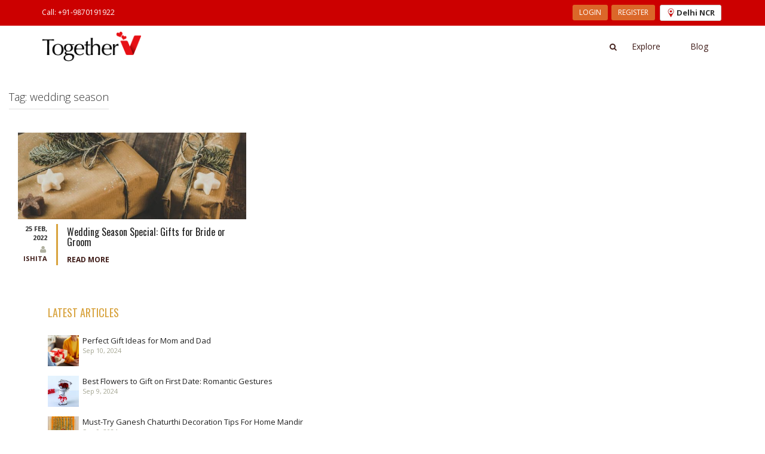

--- FILE ---
content_type: text/html; charset=UTF-8
request_url: https://www.togetherv.com/blog/tag/wedding-season/
body_size: 10082
content:

<!DOCTYPE html>
<html lang="en-US">
<head>
    <script>
        (function(w,d,s,l,i){w[l]=w[l]||[];w[l].push({'gtm.start':
                new Date().getTime(),event:'gtm.js'});var f=d.getElementsByTagName(s)[0],
            j=d.createElement(s),dl=l!='dataLayer'?'&l='+l:'';j.async=true;j.src=
            'https://www.googletagmanager.com/gtm.js?id='+i+dl;f.parentNode.insertBefore(j,f);
        })(window,document,'script','dataLayer','GTM-NLXMBPZ');
    </script>
    <meta name="viewport" content="width=device-width, initial-scale=1">
    <link rel="profile" href="http://gmpg.org/xfn/11">
    <link rel="pingback" href="https://www.togetherv.com/blog/xmlrpc.php">
    <meta http-equiv="Content-Type" content="text/html; charset=UTF-8">
    <meta name="msapplication-TileColor" content="#ffffff">
    <meta name="msapplication-TileImage" content="assets/images/ms-icon-144x144.png">
    <meta name="theme-color" content="#ffffff">
    <meta name="author" content="admin@togetherv.com">
    <meta name="google-site-verification" content="oL7ppReprmIhEy1zDRcsVcAX0SUkimDkAt_Ei4LL9Wk">
    <meta property="og:url" content="https://www.togetherv.com/blog/tag/wedding-season/">
    <meta property="og:image" content="https://cdn.togetherv.com/logo_lonphi.png">
    <meta name="copyright" content="� 2018 TogetherV">
    <meta name="robots" content="index, follow">
    <meta name="rating" content="safe for kids">
    <meta name="googlebot" content="index, follow">
    <meta name="yahooSeeker" content="index, follow">
    <meta name="msnbot" content="index, follow">
    <meta name="reply-to" content="info@togetherv.com">
    <meta name="allow-search" content="yes">
    <meta name="revisit-after" content="daily">
    <meta name="distribution" content="global">
    <meta name="Rating" content="General">
    <meta name="expires" content="never">
    <meta name="language" content="english">
    <link rel="shortcut icon" href="/assets/images/favicon.ico">
    <link rel="canonical" href="https://www.togetherv.com/blog/tag/wedding-season/">

    <link rel="stylesheet" type="text/css" href="https://www.togetherv.com/vendor/min/?g=cssbase_175091690011071"/>
    <link rel="stylesheet" type="text/css" href="https://www.togetherv.com/vendor/min/?g=extracss_175091690079988"/>
    <title>wedding season &#8211; TogetherV Blog</title>
<meta name='robots' content='max-image-preview:large' />
<link rel='dns-prefetch' href='//fonts.googleapis.com' />
<link rel='dns-prefetch' href='//s.w.org' />
<link rel="alternate" type="application/rss+xml" title="TogetherV Blog &raquo; Feed" href="https://www.togetherv.com/blog/feed/" />
<link rel="alternate" type="application/rss+xml" title="TogetherV Blog &raquo; Comments Feed" href="https://www.togetherv.com/blog/comments/feed/" />
<link rel="alternate" type="application/rss+xml" title="TogetherV Blog &raquo; wedding season Tag Feed" href="https://www.togetherv.com/blog/tag/wedding-season/feed/" />
		<script type="text/javascript">
			window._wpemojiSettings = {"baseUrl":"https:\/\/s.w.org\/images\/core\/emoji\/13.1.0\/72x72\/","ext":".png","svgUrl":"https:\/\/s.w.org\/images\/core\/emoji\/13.1.0\/svg\/","svgExt":".svg","source":{"concatemoji":"https:\/\/www.togetherv.com\/blog\/wp-includes\/js\/wp-emoji-release.min.js?ver=5.8"}};
			!function(e,a,t){var n,r,o,i=a.createElement("canvas"),p=i.getContext&&i.getContext("2d");function s(e,t){var a=String.fromCharCode;p.clearRect(0,0,i.width,i.height),p.fillText(a.apply(this,e),0,0);e=i.toDataURL();return p.clearRect(0,0,i.width,i.height),p.fillText(a.apply(this,t),0,0),e===i.toDataURL()}function c(e){var t=a.createElement("script");t.src=e,t.defer=t.type="text/javascript",a.getElementsByTagName("head")[0].appendChild(t)}for(o=Array("flag","emoji"),t.supports={everything:!0,everythingExceptFlag:!0},r=0;r<o.length;r++)t.supports[o[r]]=function(e){if(!p||!p.fillText)return!1;switch(p.textBaseline="top",p.font="600 32px Arial",e){case"flag":return s([127987,65039,8205,9895,65039],[127987,65039,8203,9895,65039])?!1:!s([55356,56826,55356,56819],[55356,56826,8203,55356,56819])&&!s([55356,57332,56128,56423,56128,56418,56128,56421,56128,56430,56128,56423,56128,56447],[55356,57332,8203,56128,56423,8203,56128,56418,8203,56128,56421,8203,56128,56430,8203,56128,56423,8203,56128,56447]);case"emoji":return!s([10084,65039,8205,55357,56613],[10084,65039,8203,55357,56613])}return!1}(o[r]),t.supports.everything=t.supports.everything&&t.supports[o[r]],"flag"!==o[r]&&(t.supports.everythingExceptFlag=t.supports.everythingExceptFlag&&t.supports[o[r]]);t.supports.everythingExceptFlag=t.supports.everythingExceptFlag&&!t.supports.flag,t.DOMReady=!1,t.readyCallback=function(){t.DOMReady=!0},t.supports.everything||(n=function(){t.readyCallback()},a.addEventListener?(a.addEventListener("DOMContentLoaded",n,!1),e.addEventListener("load",n,!1)):(e.attachEvent("onload",n),a.attachEvent("onreadystatechange",function(){"complete"===a.readyState&&t.readyCallback()})),(n=t.source||{}).concatemoji?c(n.concatemoji):n.wpemoji&&n.twemoji&&(c(n.twemoji),c(n.wpemoji)))}(window,document,window._wpemojiSettings);
		</script>
		<style type="text/css">
img.wp-smiley,
img.emoji {
	display: inline !important;
	border: none !important;
	box-shadow: none !important;
	height: 1em !important;
	width: 1em !important;
	margin: 0 .07em !important;
	vertical-align: -0.1em !important;
	background: none !important;
	padding: 0 !important;
}
</style>
	<link rel='stylesheet' id='wp-block-library-css'  href='https://www.togetherv.com/blog/wp-includes/css/dist/block-library/style.min.css?ver=5.8' type='text/css' media='all' />
<link rel='stylesheet' id='kurama-style-css'  href='https://www.togetherv.com/blog/wp-content/themes/kurama/style.css?ver=5.8' type='text/css' media='all' />
<link rel='stylesheet' id='kurama-title-font-css'  href='//fonts.googleapis.com/css?family=Oswald%3A100%2C300%2C400%2C700&#038;ver=5.8' type='text/css' media='all' />
<link rel='stylesheet' id='kurama-body-font-css'  href='//fonts.googleapis.com/css?family=Open+Sans%3A100%2C300%2C400%2C700&#038;ver=5.8' type='text/css' media='all' />
<link rel='stylesheet' id='font-awesome-css'  href='https://www.togetherv.com/blog/wp-content/themes/kurama/assets/font-awesome/css/font-awesome.min.css?ver=5.8' type='text/css' media='all' />
<link rel='stylesheet' id='nivo-slider-css'  href='https://www.togetherv.com/blog/wp-content/themes/kurama/assets/css/nivo-slider.css?ver=5.8' type='text/css' media='all' />
<link rel='stylesheet' id='nivo-slider-skin-css'  href='https://www.togetherv.com/blog/wp-content/themes/kurama/assets/css/nivo-default/default.css?ver=5.8' type='text/css' media='all' />
<link rel='stylesheet' id='bootstrap-css'  href='https://www.togetherv.com/blog/wp-content/themes/kurama/assets/bootstrap/css/bootstrap.min.css?ver=5.8' type='text/css' media='all' />
<link rel='stylesheet' id='hover-css'  href='https://www.togetherv.com/blog/wp-content/themes/kurama/assets/css/hover.min.css?ver=5.8' type='text/css' media='all' />
<link rel='stylesheet' id='kurama-main-theme-style-css'  href='https://www.togetherv.com/blog/wp-content/themes/kurama/assets/css/main.css?ver=5.8' type='text/css' media='all' />
<style id='kurama-main-theme-style-inline-css' type='text/css'>
#masthead h1.site-title a { color: #eeeeee; }#masthead h2.site-description { color: #FFF; }
</style>
<script type='text/javascript' src='https://www.togetherv.com/blog/wp-includes/js/jquery/jquery.min.js?ver=3.6.0' id='jquery-core-js'></script>
<script type='text/javascript' src='https://www.togetherv.com/blog/wp-includes/js/jquery/jquery-migrate.min.js?ver=3.3.2' id='jquery-migrate-js'></script>
<link rel="https://api.w.org/" href="https://www.togetherv.com/blog/wp-json/" /><link rel="alternate" type="application/json" href="https://www.togetherv.com/blog/wp-json/wp/v2/tags/873" /><link rel="EditURI" type="application/rsd+xml" title="RSD" href="https://www.togetherv.com/blog/xmlrpc.php?rsd" />
<link rel="wlwmanifest" type="application/wlwmanifest+xml" href="https://www.togetherv.com/blog/wp-includes/wlwmanifest.xml" /> 
<meta name="generator" content="WordPress 5.8" />
	<style>
	#header-image {
			background-image: url();
			background-size: cover;
			background-position-x: center;
			background-repeat: no-repeat;
		}
	</style>	
	
    <script>var firebase_path ='https://www.togetherv.com/vendor/min/?g=firebase_175091690021222', loggedIn = false, outer = true, stopModal = false, isMobile=false, isTablet=false;</script>
    <script type="text/javascript" charset="utf-8" src="https://www.togetherv.com/vendor/min/?g=commonjs_175091690015957"></script>
    <script type="text/javascript" defer charset="utf-8" src="https://www.togetherv.com/vendor/min/?g=plugins_175091690017391"></script>
    <script type="text/javascript" charset="utf-8" src="https://www.togetherv.com/vendor/min/?g=bootstrap_175091690022101"></script>
    <script type="text/javascript" charset="utf-8" src="https://www.togetherv.com/vendor/min/?g=app_175091690077029"></script>
</head>

<body class="archive tag tag-wedding-season tag-873 group-blog">
<noscript><iframe src="https://www.googletagmanager.com/ns.html?id=GTM-NLXMBPZ" height="0" width="0" style="display:none;visibility:hidden"></iframe></noscript>
<noscript><img height="1" width="1" style="display:none" src="https://www.facebook.com/tr?id=784753738340686&ev=PageView&noscript=1"/></noscript>
<div id="site-wrapper">
    <div id="site-canvas">
        <header class="hide-sidebar" id="site-menu" style="top:0;">
            <div class="sub-header">
                <div class="container">
                    <div class="flex-space-bet">
                        <div class="hidden-xs">
                            <ul class="menu-link"><li class="link"><span><a onclick="trackContact()" href="tel:+919870191922">Call: +91-9870191922</a></span></li></ul>                        </div>
                        <div class="hidden-xs">
                            <ul class="menu-link">
                                <li class="link register-buttons hidden">
                                    <span><a href="https://www.togetherv.com/account/profile">My Account</a></span>
                                </li>
                                <li class="">
                                    <button class="btn btn-sm btn-login btn-orange register-buttons" onclick="getLogin()">
                                        LOGIN
                                    </button>
                                    <button class="btn btn-sm btn-login btn-orange register-buttons hidden" onclick="logout()">
                                        LOGOUT
                                    </button>
                                </li>
                                <li class="">
                                    <button class="btn btn-sm btn-login btn-orange register-buttons"
                                            onclick="getRegister()">REGISTER
                                    </button>
                                </li>
                                                                    <li class="">
                                        <div class="">
                                            <button style="margin-left: 5px" class="btn btn-sm btn-default" type="button" data-toggle="modal" data-target="#cityModal">
                                                <img alt="TogetherV" src="/assets/images/location.png" style="margin-right: 2px"><strong style="font-size: 13px;vertical-align: top;">Delhi NCR</strong>
                                            </button>
                                        </div>
                                    </li>
                                                            </ul>
                        </div>
                    </div>
                </div>
            </div>
            <div class="main-header">
                <div class="container">
                    <div class="">
                        <div class="banner hidden-xs pull-left">
                            <a href="https://www.togetherv.com"><img alt="TogetherV" src="https://cdn.togetherv.com/logo_lonphi.png"/></a>
                        </div>
                        <div class="header-menu">
                            <div class="search-link hidden-xs pull-left">
                                <a href="#" data-toggle="modal" data-target="#search-modal"><i class="fa fa-search"></i></a>
                            </div>
                            <div class="sm-banner visible-xs">
                                <a href="https://www.togetherv.com"><img alt="TogetherV" src="https://cdn.togetherv.com/logo_white.png"/></a>
                            </div>
                            <ul class="menu-link">
                                <li><a href="https://www.togetherv.com/delhi-ncr/categories">Explore</a></li>
<!--                                <li><a target="_blank" href="https://gifts.togetherv.com">Gifts</a></li>-->
                                <li><a href="https://www.togetherv.com/blog/">Blog</a></li>
                                                            </ul>
                        </div>
                    </div>
                </div>
            </div>
        </header>

        <div id="site-body">
            <div class="sm-header visible-xs" style="top:0;background: #222;">
                <div class="pull-left">
                    <span class="visible-xs toggle-nav"><i class="fa fa-bars"></i></span>
                    <a href="https://www.togetherv.com"><img alt="TogetherV" class="sm-logo" src="https://cdn.togetherv.com/logo_white.png"/></a>
                </div>
                <div class="pull-right sm-header-link">
                    <a href="#" data-toggle="modal" data-target="#search-modal"><i class="fa fa-search"></i></a>
                    <a href="tel:+91-9870191922"><i class="fa fa-phone"></i></a>                    <div class="dropdown location-dropdown">
                                                    <button class="btn btn-sm btn-default" type="button" data-toggle="modal" data-target="#cityModal">
                                <img alt="TogetherV" src="/assets/images/location.png" style="margin-right: 2px"><strong style="font-size: 12px;vertical-align: top;font-weight: 400;">Delhi NCR</strong>
                            </button>
                                                </div>
                </div>
            </div>
            <br>
	<div id="primary" class="content-area col-md-8">
		<main id="main" class="site-main" role="main">

		
			<header class="page-header">
				<h1 class="page-title">Tag: <span>wedding season</span></h1>			</header><!-- .page-header -->

						
				

<article id="post-2151" class="kurama col-md-6 post-2151 post type-post status-publish format-standard has-post-thumbnail hentry category-blog tag-5-best-wedding-vows tag-accessories-box tag-anniversary-bouquet tag-anniversary-stay tag-babymoon tag-balloon-birthday-decoration tag-balloon-bouquet tag-balloon-bouquet-delivery-online-delhi-ncr tag-balloon-bouquet-in-delhi tag-balloon-bunches tag-balloon-decoration-birthday tag-balloon-decorators-near-me tag-balloon-flowers-bouquet-for-birthday tag-balloon-gift-box tag-balloon-surprise-box tag-balloons-for-birthday tag-bath-body-works tag-beauty-kit tag-best-flower-delivery tag-birthday-balloons tag-birthday-staycation-ideas tag-bose tag-bridal-robe tag-car-decorator-for-wedding tag-classic-wedding-gifts tag-classic-wedding-gifts-togetherv tag-crafted-by-zubiya tag-daily-objects tag-daycation tag-decoration-items-for-birthday tag-flower-balloons-bouquet tag-flower-bouquet-delivery tag-flower-combo tag-flowers-online tag-fresh-flower tag-fresh-flower-bouquet tag-fresh-flower-gift-box tag-fresh-flowers tag-funky-sliders tag-gifts-for-bride tag-gifts-for-bride-togetherv tag-gifts-for-bridesmaids tag-gifts-for-groom tag-gifts-for-groom-to-be tag-gifts-for-groom-togetherv tag-gifts-for-groomsmen tag-gifts-from-bride-to-be tag-gurgaon tag-happy-birthday-bouquet tag-happy-birthday-decorations tag-helium-balloons tag-home-centre tag-honeymoon-gift-pack tag-honeymoon-gifts-for-wife tag-honeymoon-room-decoration-in-hotel tag-hotels-for-couples tag-hotels-for-unmarried-couples tag-hotels-near-me-for-couples tag-hunkemoller-bridal-robe tag-ideas-for-wedding-anniversary tag-indian-wedding tag-love-balloons tag-luvstay tag-luxury-wedding-gifts-for-couples tag-luxury-wedding-gifts-india tag-mac-lipsticks tag-marshall tag-mateus-rose tag-mateus-rose-wine tag-noida tag-peak-wedding-season tag-pink-flower-bouquet tag-portable-speaker tag-pure-living tag-romantic-stay tag-rose-bouquet tag-rose-champagne tag-rose-wine tag-shaadi tag-simple-birthday-decoration-at-home tag-the-body-shop tag-the-fragrance-people tag-tips-for-wedding tag-travel-kit tag-wedding tag-wedding-anniversary-celebration tag-wedding-anniversary-decoration-ideas tag-wedding-anniversary-gift tag-wedding-car-decoration-ideas tag-wedding-ceremony tag-wedding-dates tag-wedding-gift tag-wedding-gift-ideas-for-bride-and-groom tag-wedding-gift-ideas-for-bride-and-groom-togetherv tag-wedding-gift-sets tag-wedding-gift-sets-togetherv tag-wedding-gifts tag-wedding-gifts-for-boys tag-wedding-gifts-for-couple tag-wedding-gifts-for-couple-togetherv tag-wedding-gifts-for-girls tag-wedding-gifts-india tag-wedding-planning tag-wedding-season tag-wedding-season-2022 tag-wedding-season-movie tag-wedding-season-special tag-wedding-season-special-gifts-for-bride-or-groom tag-wedding-season-special-gifts-for-bride-or-groom-togetherv tag-wedding-season-special-togetherv tag-wedding-tradition tag-wedding-vows tag-wedding-vs-marriage tag-zubiya-com">

				
				<a href="https://www.togetherv.com/blog/wedding-season-special-gifts-for-bride-or-groom/" title="Wedding Season Special: Gifts for Bride or Groom"><img width="592" height="225" src="https://www.togetherv.com/blog/wp-content/uploads/2022/02/Wedding-Season-Special-Gifts-for-Bride-or-Groom-592x225.jpeg" class="attachment-kurama-pop-thumb-half size-kurama-pop-thumb-half wp-post-image" alt="" loading="lazy" /></a>
			            
            
            <div class="out-thumb">
            	<div class="post-meta col-md-3 col-lg-2">
            		<div class="postdate">
		            	<span class="month">25 Feb, 2022</span>
		            </div>
		            <div class="author">
		            	<i class="fa fa-user"></i> <a href="https://www.togetherv.com/blog/author/ishita/" title="Posts by Ishita" rel="author">Ishita</a>		            </div>
            	</div>
				<header class="entry-header col-md-9 col-lg-10">
					<h1 class="entry-title title-font"><a href="https://www.togetherv.com/blog/wedding-season-special-gifts-for-bride-or-groom/" rel="bookmark">Wedding Season Special: Gifts for Bride or Groom</a></h1>
					<span class="readmore"><a href="https://www.togetherv.com/blog/wedding-season-special-gifts-for-bride-or-groom/" rel="bookmark">Read More</a></span>

				</header><!-- .entry-header -->
			</div><!--.out-thumb-->
            
			
</article><!-- #post-## -->
			
			
		
		</main><!-- #main -->
	</div><!-- #primary -->

    <div id="secondary" class="container listing-page" role="complementary">
        <aside id="kurama_rp-6" class="widget widget_kurama_rp"><h1 class="widget-title title-font">Latest Articles</h1>		<ul class="rp">
		         		 
		         <li class='rp-item'>
		         		         <div class='rp-thumb'><a href="https://www.togetherv.com/blog/thoughtful-gift-ideas-for-mom-and-dad/"><img width="150" height="150" src="https://www.togetherv.com/blog/wp-content/uploads/2024/09/87e7e6a9-b1d9-4a23-ab6b-f2a28e490822-150x150.jpg" class="attachment-thumbnail size-thumbnail wp-post-image" alt="" loading="lazy" srcset="https://www.togetherv.com/blog/wp-content/uploads/2024/09/87e7e6a9-b1d9-4a23-ab6b-f2a28e490822-150x150.jpg 150w, https://www.togetherv.com/blog/wp-content/uploads/2024/09/87e7e6a9-b1d9-4a23-ab6b-f2a28e490822-300x300.jpg 300w, https://www.togetherv.com/blog/wp-content/uploads/2024/09/87e7e6a9-b1d9-4a23-ab6b-f2a28e490822-1024x1024.jpg 1024w, https://www.togetherv.com/blog/wp-content/uploads/2024/09/87e7e6a9-b1d9-4a23-ab6b-f2a28e490822-768x768.jpg 768w, https://www.togetherv.com/blog/wp-content/uploads/2024/09/87e7e6a9-b1d9-4a23-ab6b-f2a28e490822.jpg 1080w" sizes="(max-width: 150px) 100vw, 150px" /></a></div>
		         	
		         <div class='rp-title'><a href="https://www.togetherv.com/blog/thoughtful-gift-ideas-for-mom-and-dad/">Perfect Gift Ideas for Mom and Dad</a></div>
		         <div class='rp-date'>Sep 10, 2024</div>
		         </li>      
		      
		         		 
		         <li class='rp-item'>
		         		         <div class='rp-thumb'><a href="https://www.togetherv.com/blog/best-flowers-to-gift-on-first-date/"><img width="150" height="150" src="https://www.togetherv.com/blog/wp-content/uploads/2024/09/0d9fbf02-8931-4d3c-a5b4-3cdb09dc6661-150x150.webp" class="attachment-thumbnail size-thumbnail wp-post-image" alt="" loading="lazy" srcset="https://www.togetherv.com/blog/wp-content/uploads/2024/09/0d9fbf02-8931-4d3c-a5b4-3cdb09dc6661-150x150.webp 150w, https://www.togetherv.com/blog/wp-content/uploads/2024/09/0d9fbf02-8931-4d3c-a5b4-3cdb09dc6661-300x300.webp 300w, https://www.togetherv.com/blog/wp-content/uploads/2024/09/0d9fbf02-8931-4d3c-a5b4-3cdb09dc6661-1024x1024.webp 1024w, https://www.togetherv.com/blog/wp-content/uploads/2024/09/0d9fbf02-8931-4d3c-a5b4-3cdb09dc6661-768x768.webp 768w, https://www.togetherv.com/blog/wp-content/uploads/2024/09/0d9fbf02-8931-4d3c-a5b4-3cdb09dc6661.webp 1080w" sizes="(max-width: 150px) 100vw, 150px" /></a></div>
		         	
		         <div class='rp-title'><a href="https://www.togetherv.com/blog/best-flowers-to-gift-on-first-date/">Best Flowers to Gift on First Date: Romantic Gestures</a></div>
		         <div class='rp-date'>Sep 9, 2024</div>
		         </li>      
		      
		         		 
		         <li class='rp-item'>
		         		         <div class='rp-thumb'><a href="https://www.togetherv.com/blog/diy-ganpati-mandap-decoration-tips-for-your-home/"><img width="150" height="150" src="https://www.togetherv.com/blog/wp-content/uploads/2024/09/65f2b9b0-282c-4df2-953f-14ea5a57ad03-150x150.webp" class="attachment-thumbnail size-thumbnail wp-post-image" alt="" loading="lazy" srcset="https://www.togetherv.com/blog/wp-content/uploads/2024/09/65f2b9b0-282c-4df2-953f-14ea5a57ad03-150x150.webp 150w, https://www.togetherv.com/blog/wp-content/uploads/2024/09/65f2b9b0-282c-4df2-953f-14ea5a57ad03-300x300.webp 300w, https://www.togetherv.com/blog/wp-content/uploads/2024/09/65f2b9b0-282c-4df2-953f-14ea5a57ad03-1024x1024.webp 1024w, https://www.togetherv.com/blog/wp-content/uploads/2024/09/65f2b9b0-282c-4df2-953f-14ea5a57ad03-768x768.webp 768w, https://www.togetherv.com/blog/wp-content/uploads/2024/09/65f2b9b0-282c-4df2-953f-14ea5a57ad03.webp 1080w" sizes="(max-width: 150px) 100vw, 150px" /></a></div>
		         	
		         <div class='rp-title'><a href="https://www.togetherv.com/blog/diy-ganpati-mandap-decoration-tips-for-your-home/">Must-Try Ganesh Chaturthi Decoration Tips For Home Mandir</a></div>
		         <div class='rp-date'>Sep 9, 2024</div>
		         </li>      
		      
		         		 
		         <li class='rp-item'>
		         		         <div class='rp-thumb'><a href="https://www.togetherv.com/blog/welcome-baby-balloon-decor-ideas-top-trends/"><img width="150" height="150" src="https://www.togetherv.com/blog/wp-content/uploads/2024/09/d854f9df-b93c-4f7a-a013-30c29a184aa1-150x150.png" class="attachment-thumbnail size-thumbnail wp-post-image" alt="" loading="lazy" srcset="https://www.togetherv.com/blog/wp-content/uploads/2024/09/d854f9df-b93c-4f7a-a013-30c29a184aa1-150x150.png 150w, https://www.togetherv.com/blog/wp-content/uploads/2024/09/d854f9df-b93c-4f7a-a013-30c29a184aa1-300x300.png 300w, https://www.togetherv.com/blog/wp-content/uploads/2024/09/d854f9df-b93c-4f7a-a013-30c29a184aa1.png 768w" sizes="(max-width: 150px) 100vw, 150px" /></a></div>
		         	
		         <div class='rp-title'><a href="https://www.togetherv.com/blog/welcome-baby-balloon-decor-ideas-top-trends/">Trending Welcome Baby Balloon Decor Ideas</a></div>
		         <div class='rp-date'>Sep 6, 2024</div>
		         </li>      
		      
		         		 
		         <li class='rp-item'>
		         		         <div class='rp-thumb'><a href="https://www.togetherv.com/blog/birthday-party-flower-decor-expert-tips/"><img width="150" height="150" src="https://www.togetherv.com/blog/wp-content/uploads/2024/09/e6d0fd04-0d50-4c90-ab32-b1ff379ca4d2-150x150.png" class="attachment-thumbnail size-thumbnail wp-post-image" alt="" loading="lazy" srcset="https://www.togetherv.com/blog/wp-content/uploads/2024/09/e6d0fd04-0d50-4c90-ab32-b1ff379ca4d2-150x150.png 150w, https://www.togetherv.com/blog/wp-content/uploads/2024/09/e6d0fd04-0d50-4c90-ab32-b1ff379ca4d2-300x300.png 300w, https://www.togetherv.com/blog/wp-content/uploads/2024/09/e6d0fd04-0d50-4c90-ab32-b1ff379ca4d2.png 768w" sizes="(max-width: 150px) 100vw, 150px" /></a></div>
		         	
		         <div class='rp-title'><a href="https://www.togetherv.com/blog/birthday-party-flower-decor-expert-tips/">How to Decorate with Flowers for a Birthday Party</a></div>
		         <div class='rp-date'>Sep 5, 2024</div>
		         </li>      
		      
				</ul>
		</aside>    </div><!-- #secondary -->

<div class="app-panel">
    <div class="container">
        <div class="row">
            <div class="col-md-12 download-link">
                <h2>HAVE YOU TRIED OUR MOBILE APP</h2>

                <p>Download the App</p>

                <div class="btn-app-container">
                    <div class="btn-app">
                        <button class="btn">
                        <span class="icon">
                          <i class="fa fa-apple"></i>
                        </span>
                        <span class="btn-txt" onclick="showApp('ios')">
                          <span class="text-sm">Download on</span>
                          <span class="text-lg">App Store</span>
                        </span>
                        </button>
                        <button class="btn">
                        <span class="icon">
                          <img alt="TogetherV" src="https://cdn.togetherv.com/play-store-icon.png" class="img-icon"/>
                        </span>
                        <span class="btn-txt" onclick="showApp('android')">
                          <span class="text-sm">Download on</span>
                          <span class="text-base">Google Play</span>
                        </span>
                        </button>
                    </div>
                </div>
            </div>
            <div class="app-img hidden-sm hidden-xs">
                <img alt="TogetherV" src="https://cdn.togetherv.com/mobile-app.png"/>
            </div>
        </div>
    </div>
</div>

<footer>
    <div class="container" style="width: 85%">
    <div class="row footer-container">
        <div class="col-md-4 footer-1">
            <h4>Stay Tuned With Us For Latest Updates</h4>
            <p>For latest updates, deals & offers direct in your inbox</p>
            <div class="input-group" >
            <input type="text" class="form-control" placeholder="Enter your email id" id="newsletter_email">
                    <span class="input-group-btn">
                      <button class="btn btn-red btn-rect" type="button" onclick="subscribe()">Subscribe</button>
                    </span>
        </div>
        <ul class="social-link">
            <li class="btn-fb"><a target="_blank" href="https://www.facebook.com/togetherv"><i class="fa fa-facebook"></i></a></li>
            <li class="btn-twitter"><a target="_blank" href="https://twitter.com/togetherV_"><i class="fa fa-twitter"></i></a></li>
            <li class="btn-instagram"><a  target="_blank" href="https://www.instagram.com/togethervdotcom/"><i class="fa fa-instagram"></i></a></li>
            <li class="btn-linkedin"><a  target="_blank" href="https://www.linkedin.com/company/togetherv/"><i class="fa fa-linkedin"></i></a></li>
            <li class="btn-youtube"><a target="_blank" href="https://www.youtube.com/channel/UCsroLmLFrVcBKx7HZl0KZkQ"><i class="fa fa-youtube"></i></a></li>
            <li class="btn-pinterest"><a target="_blank" href="https://in.pinterest.com/togethervdotcom/"><i class="fa fa-pinterest-p"></i></a></li>
        </ul>
    </div>

    <div class="col-md-8 footer-links hidden-sm hidden-xs">
        <div class="row">
            <div class="col-md-6">
                <div class="row">
                    <div class="col-md-4">
                        <h4>Cities</h4>
                        <p><a style='color: #666;text-decoration: none;' href='https://www.togetherv.com/delhi-ncr'>Delhi NCR</a></p><p><a style='color: #666;text-decoration: none;' href='https://www.togetherv.com/bangalore'>Bangalore</a></p><p><a style='color: #666;text-decoration: none;' href='https://www.togetherv.com/mumbai'>Mumbai</a></p><p><a style='color: #666;text-decoration: none;' href='https://www.togetherv.com/kolkata'>Kolkata</a></p><p><a style='color: #666;text-decoration: none;' href='https://www.togetherv.com/pune'>Pune</a></p><p><a style='color: #666;text-decoration: none;' href='https://www.togetherv.com/jaipur'>Jaipur</a></p><p><a style='color: #666;text-decoration: none;' href='https://www.togetherv.com/ahmedabad'>Ahmedabad</a></p><p><a style='color: #666;text-decoration: none;' href='https://www.togetherv.com/hyderabad'>Hyderabad</a></p><p><a style='color: #666;text-decoration: none;' href='https://www.togetherv.com/lucknow'>Lucknow</a></p><p><a style='color: #666;text-decoration: none;' href='https://www.togetherv.com/indore'>Indore</a></p><p><a style='color: #666;text-decoration: none;' href='https://www.togetherv.com/patna'>Patna</a></p><p><a style='color: #666;text-decoration: none;' href='https://www.togetherv.com/kanpur'>Kanpur</a></p><p><a style='color: #666;text-decoration: none;' href='https://www.togetherv.com/chandigarh'>Chandigarh</a></p><p><a style='color: #666;text-decoration: none;' href='https://www.togetherv.com/surat'>Surat</a></p><p><a style='color: #666;text-decoration: none;' href='https://www.togetherv.com/nagpur'>Nagpur</a></p><p><a style='color: #666;text-decoration: none;' href='https://www.togetherv.com/agra'>Agra</a></p><p><a style='color: #666;text-decoration: none;' href='https://www.togetherv.com/dehradun'>Dehradun</a></p><p><a style='color: #666;text-decoration: none;' href='https://www.togetherv.com/meerut'>Meerut</a></p><p><a style='color: #666;text-decoration: none;' href='https://www.togetherv.com/raipur-chhattisgarh'>Raipur</a></p><p><a style='color: #666;text-decoration: none;' href='https://www.togetherv.com/baroda'>Baroda</a></p>                    </div>
                    <div class="col-md-4">
                        <h4>Quick Links</h4>
                        <p><a style="color: #666;text-decoration: none;" href="https://www.togetherv.com/about">About</a></p>
                        <p><a style="color: #666;text-decoration: none;" href="https://www.togetherv.com/careers">Careers</a></p>
                        <p><a style="color: #666;text-decoration: none;" href="https://www.togetherv.com/partner">Partner</a></p>
                        <p><a style="color: #666;text-decoration: none;" href="https://www.togetherv.com/contact">Contact</a></p>
                    </div>
                    <div class="col-md-4">
                        <h4>Need Help</h4>
                        <p><a style="color: #666;text-decoration: none;" href="https://www.togetherv.com/policy">Our Policies</a></p>
                        <p><a style="color: #666;text-decoration: none;" href="https://www.togetherv.com/faq">FAQ</a></p>
                        <p><a style="color: #666;text-decoration: none;" href="https://www.togetherv.com/terms">Terms of Use</a></p>
                    </div>
                </div>
            </div>
            <div class="col-md-2">
                <h4>Secured With</h4>
                <img alt="TogetherV" src="https://cdn.togetherv.com/addon-razorpay_1536646185.webp" class="footer-logo" style="width: 100px"/>
                <img alt="TogetherV" src="https://cdn.togetherv.com/ssl-logo_1536645257.webp" class="footer-logo" style="width: 100px"/>
            </div>
            <div class="col-md-4">
                <h4>Connect With Us</h4>
                <a href="https://www.togetherv.com">
                    <img alt="TogetherV" src="https://cdn.togetherv.com/logo_white.png" class="footer-logo" />
                </a>
                <p><i class="fa fa-phone"></i> <span>+91-9870191922</span></p>                <p><i class="fa fa-envelope"></i> <span>info@togetherv.com</span></p>
            </div>
        </div>
    </div>

    <div class="hidden-md hidden-lg sm-links">
        <a href='https://www.togetherv.com/delhi-ncr'>Delhi NCR</a><a href='https://www.togetherv.com/bangalore'>Bangalore</a><a href='https://www.togetherv.com/mumbai'>Mumbai</a><a href='https://www.togetherv.com/kolkata'>Kolkata</a><a href='https://www.togetherv.com/pune'>Pune</a><a href='https://www.togetherv.com/jaipur'>Jaipur</a><a href='https://www.togetherv.com/ahmedabad'>Ahmedabad</a><a href='https://www.togetherv.com/hyderabad'>Hyderabad</a><a href='https://www.togetherv.com/lucknow'>Lucknow</a><a href='https://www.togetherv.com/indore'>Indore</a><a href='https://www.togetherv.com/patna'>Patna</a><a href='https://www.togetherv.com/kanpur'>Kanpur</a><a href='https://www.togetherv.com/chandigarh'>Chandigarh</a><a href='https://www.togetherv.com/surat'>Surat</a><a href='https://www.togetherv.com/nagpur'>Nagpur</a><a href='https://www.togetherv.com/agra'>Agra</a><a href='https://www.togetherv.com/dehradun'>Dehradun</a><a href='https://www.togetherv.com/meerut'>Meerut</a><a href='https://www.togetherv.com/raipur-chhattisgarh'>Raipur</a><a href='https://www.togetherv.com/baroda'>Baroda</a>    </div>
    <div class="hidden-md hidden-lg sm-links">
        <a style="color: #666;text-decoration: none;" href="https://www.togetherv.com/about">About</a>
        <a style="color: #666;text-decoration: none;" href="https://www.togetherv.com/contact">Contact</a>
        <a style="color: #666;text-decoration: none;" href="https://www.togetherv.com/partner">Partner</a>
        <a style="color: #666;text-decoration: none;" href="https://www.togetherv.com/faq">FAQ's</a>
        <a style="color: #666;text-decoration: none;" href="https://www.togetherv.com/policy">Policy</a>
        <a style="color: #666;text-decoration: none;" href="https://www.togetherv.com/terms">Terms</a>
    </div>
    <div class="hidden-md hidden-lg sm-links">
        <h5>Secured Payments With</h5>
        <img src="https://cdn.togetherv.com/addon-razorpay_1536646185.webp" class="footer-logo" style="width: 100px;float: left;margin-left: 15%"/>
        <img src="https://cdn.togetherv.com/ssl-logo_1536645257.webp" class="footer-logo" style="width: 100px"/>
    </div>
    </div>

    <div class="row sub-footer">
        <div class="col-md-12">
            <div class="text-center">
                &copy; Copyright 2016-19, NIKUNJ SOFTWARE TECHNOLOGIES PRIVATE LIMITED
            </div>
            <div class="pull-right">
            </div>
        </div>
    </div>
    </div>
</footer>

</div><!-- #site body -->
</div> <!-- #site-canvas -->
</div><!-- #site-wrapper -->
<div class="modal fade" id="cityModal" role="dialog" style="top:16%">
    <div class="modal-dialog">
        <div class="modal-content">
            <div class="modal-header">
                <h4 class="modal-title" style="text-align: center">Pick a city to view experiences
                    <button type="button" style="margin: 0" class="close" data-dismiss="modal">&times;</button>
                </h4>
            </div>
            <div class="modal-body">
                <div class="row">
                    <div class='col-md-3 col-xs-3 border shadow align-center'><p style='text-align:center;'><a href='javascript:void(0);' onclick='selectCity("3d892405-95d2-11e6-98bf-74867ad6e338")'><img width='80' height='80' src='https://cdn.togetherv.com/fnp-delhi-ncr_1579686486.jpg' alt='Delhi NCR'/></a></p><p style='text-align:center;'>Delhi NCR</p></div><div class='col-md-3 col-xs-3 border shadow align-center'><p style='text-align:center;'><a href='javascript:void(0);' onclick='selectCity("630d6662-71a4-409c-85d6-f86ec8a986a6")'><img width='80' height='80' src='https://cdn.togetherv.com/fnp-bangalore_1579686506.jpg' alt='Bangalore'/></a></p><p style='text-align:center;'>Bangalore</p></div><div class='col-md-3 col-xs-3 border shadow align-center'><p style='text-align:center;'><a href='javascript:void(0);' onclick='selectCity("0aa58860-5be6-4c68-a9e4-f99039b70632")'><img width='80' height='80' src='https://cdn.togetherv.com/fnp-mumbai_1579686518.jpg' alt='Mumbai'/></a></p><p style='text-align:center;'>Mumbai</p></div><div class='col-md-3 col-xs-3 border shadow align-center'><p style='text-align:center;'><a href='javascript:void(0);' onclick='selectCity("71aea488-7526-400d-a18c-f68565777181")'><img width='80' height='80' src='https://cdn.togetherv.com/fnp-kolkata_1579686527.jpg' alt='Kolkata'/></a></p><p style='text-align:center;'>Kolkata</p></div></div><div class="row"><div class='col-md-3 col-xs-3 border shadow align-center'><p style='text-align:center;'><a href='javascript:void(0);' onclick='selectCity("5534a432-daa6-4605-b2ca-0836b85c0231")'><img width='80' height='80' src='https://cdn.togetherv.com/fnp-pune_1579686540.jpg' alt='Pune'/></a></p><p style='text-align:center;'>Pune</p></div><div class='col-md-3 col-xs-3 border shadow align-center'><p style='text-align:center;'><a href='javascript:void(0);' onclick='selectCity("c1973d31-4595-4fda-82b5-736253d2f1e7")'><img width='80' height='80' src='https://cdn.togetherv.com/jaipur-icon_1679914595.webp' alt='Jaipur'/></a></p><p style='text-align:center;'>Jaipur</p></div><div class='col-md-3 col-xs-3 border shadow align-center'><p style='text-align:center;'><a href='javascript:void(0);' onclick='selectCity("dad7ccc5-0b44-48fe-8e71-ed57c7bc9593")'><img width='80' height='80' src='https://cdn.togetherv.com/Ahmedabad_1624189523.jpeg' alt='Ahmedabad'/></a></p><p style='text-align:center;'>Ahmedabad</p></div><div class='col-md-3 col-xs-3 border shadow align-center'><p style='text-align:center;'><a href='javascript:void(0);' onclick='selectCity("ea583823-2366-4d89-b3da-3c266d570e55")'><img width='80' height='80' src='https://cdn.togetherv.com/Hyderabad_1624189531.jpeg' alt='Hyderabad'/></a></p><p style='text-align:center;'>Hyderabad</p></div></div><div class="row"><div class='col-md-3 col-xs-3 border shadow align-center'><p style='text-align:center;'><a href='javascript:void(0);' onclick='selectCity("cd277ddd-da82-4447-82cd-332ee44a86a2")'><img width='80' height='80' src='https://cdn.togetherv.com/lucknow-icon_1679914916.webp' alt='Lucknow'/></a></p><p style='text-align:center;'>Lucknow</p></div><div class='col-md-3 col-xs-3 border shadow align-center'><p style='text-align:center;'><a href='javascript:void(0);' onclick='selectCity("643dbead-3b4e-41a9-8416-8fc9d2674234")'><img width='80' height='80' src='https://cdn.togetherv.com/indore-icon_1679914867.webp' alt='Indore'/></a></p><p style='text-align:center;'>Indore</p></div><div class='col-md-3 col-xs-3 border shadow align-center'><p style='text-align:center;'><a href='javascript:void(0);' onclick='selectCity("5374d284-9172-4ed3-acaa-db1d0b41b8a6")'><img width='80' height='80' src='https://cdn.togetherv.com/patna-icon_1679914968.webp' alt='Patna'/></a></p><p style='text-align:center;'>Patna</p></div><div class='col-md-3 col-xs-3 border shadow align-center'><p style='text-align:center;'><a href='javascript:void(0);' onclick='selectCity("4cd848be-c951-4a5f-bd57-ff5c3f1ad42b")'><img width='80' height='80' src='https://cdn.togetherv.com/kanpur-icon_1679914905.webp' alt='Kanpur'/></a></p><p style='text-align:center;'>Kanpur</p></div></div><div class="row"><div class='col-md-3 col-xs-3 border shadow align-center'><p style='text-align:center;'><a href='javascript:void(0);' onclick='selectCity("0f12d4b4-3760-4162-b9e9-54c5830b1e78")'><img width='80' height='80' src='https://cdn.togetherv.com/Chandigarh-city-icon_1679914710.webp' alt='Chandigarh'/></a></p><p style='text-align:center;'>Chandigarh</p></div><div class='col-md-3 col-xs-3 border shadow align-center'><p style='text-align:center;'><a href='javascript:void(0);' onclick='selectCity("15ef35a7-b565-44de-b8bb-3ac1c98cdd28")'><img width='80' height='80' src='https://cdn.togetherv.com/surat-icon_1679915010.webp' alt='Surat'/></a></p><p style='text-align:center;'>Surat</p></div><div class='col-md-3 col-xs-3 border shadow align-center'><p style='text-align:center;'><a href='javascript:void(0);' onclick='selectCity("08f721db-4669-4b47-bc45-b2f58b994c7d")'><img width='80' height='80' src='https://cdn.togetherv.com/nagpur-icon_1679914950.webp' alt='Nagpur'/></a></p><p style='text-align:center;'>Nagpur</p></div><div class='col-md-3 col-xs-3 border shadow align-center'><p style='text-align:center;'><a href='javascript:void(0);' onclick='selectCity("45565d96-64e0-41c3-84fa-2a9b4e76659c")'><img width='80' height='80' src='https://cdn.togetherv.com/agra-city-icon_1679914620.webp' alt='Agra'/></a></p><p style='text-align:center;'>Agra</p></div></div><div class="row"><div class='col-md-3 col-xs-3 border shadow align-center'><p style='text-align:center;'><a href='javascript:void(0);' onclick='selectCity("9b18b2f8-5479-4f09-a209-949907c9914a")'><img width='80' height='80' src='https://cdn.togetherv.com/dehradun-city-icon_1679914820.webp' alt='Dehradun'/></a></p><p style='text-align:center;'>Dehradun</p></div><div class='col-md-3 col-xs-3 border shadow align-center'><p style='text-align:center;'><a href='javascript:void(0);' onclick='selectCity("8604ee3c-6648-4e7a-b35b-52bce0cb6fc5")'><img width='80' height='80' src='https://cdn.togetherv.com/meerut-icon_1679914928.webp' alt='Meerut'/></a></p><p style='text-align:center;'>Meerut</p></div><div class='col-md-3 col-xs-3 border shadow align-center'><p style='text-align:center;'><a href='javascript:void(0);' onclick='selectCity("1c35a239-ebc0-446b-9146-b4466210433b")'><img width='80' height='80' src='https://cdn.togetherv.com/raipur-city-icon_1679914994.webp' alt='Raipur'/></a></p><p style='text-align:center;'>Raipur</p></div><div class='col-md-3 col-xs-3 border shadow align-center'><p style='text-align:center;'><a href='javascript:void(0);' onclick='selectCity("7db5240d-dd4b-4354-801a-7585e58eb056")'><img width='80' height='80' src='https://cdn.togetherv.com/vadodara_1680164575.webp' alt='Baroda'/></a></p><p style='text-align:center;'>Baroda</p></div>                </div>
            </div>
        </div>
    </div>
</div>
<div id="search-modal" class="modal fade bs-example-modal-lg" tabindex="-1" role="dialog" aria-labelledby="myLargeModalLabel">
    <div class="modal-dialog modal-lg">
        <div class="modal-content">
            <div id="custom-search-input">
                <div class="input-group col-md-12">
                    <input id="search" name="search" type="text" class="form-control input-lg" placeholder="Search">
                        <span class="search-btn">
                            <a href="#"><i class="fa fa-search"></i></a>
                        </span>
                </div>
                <div id="search_results"></div>
            </div>
        </div>
    </div>
</div>

<div class="modal fade" tabindex="-1" role="dialog" id="login-modal">
    <div class="modal-dialog" role="document">
        <div class="modal-content">
            <div class="modal-body">
                <button type="button" class="close" data-dismiss="modal" aria-label="Close"><span aria-hidden="true">&times;</span></button>
                <div class="col-md-5 hidden-xs hidden-sm">
                    <img alt="TogetherV" class="modal-banner" src="https://cdn.togetherv.com/login-banner-new_1556866399.webp">
                </div>
                <div class="col-md-7">
                    <form class="popup-login-form form-horizontal modalforms" id="form-sign-up">
                        <h3 id='registerHeading' style="display: none;text-align: center;">Registration</h3>

                        <h3 id='loginHeading' style="display: none;text-align: center">TogetherV Login</h3>
                        <hr class="heart">
                        <div id="socialLogin">
                            <div id="social-login-buttons"></div>
                            <div id='registerButton' style="text-align: center;margin: 10px 0;display: none;">
                                <button class="firebaseui-idp-button btn-red firebaseui-id-idp-button" onclick="return showRegister();">
                                    <span style="padding-left: 0px" class="firebaseui-idp-text firebaseui-idp-text-long"><img alt="TogetherV" style="margin-right: 15px" src="/assets/images/email-popup.png">Register with Email</span>
                                </button>
                            </div>
                            <div id='loginButton' style="text-align: center;margin: 10px 0;display: none;">
                                <button class="firebaseui-idp-button btn-red firebaseui-id-idp-button" onclick="return showLogin();">
                                    <span style="padding-left: 0px" class="firebaseui-idp-text firebaseui-idp-text-long"><img alt="TogetherV" style="margin-right: 15px" src="/assets/images/email-popup.png">Log in with Email</span>
                                </button>
                            </div>
                        </div>
                        <div id="emailLogin" style="display: none">
                            <div class="input-group">
                                <label>Email Address</label>
                                <input class="form-control" id="login_email" type="email" placeholder="Email or 10 digit mobile number" onkeyup="clearError()">
                            </div>
                            <div class="input-group">
                                <label>Password</label>
                                <input class="form-control" id="login_password" type="password" placeholder="Password" onkeyup="clearError()">
                            </div>
                            <div class="error" id="login_error"></div>
                            <div class="input-group form-btn text-center">
                                <a href="javascript:void(0);" class="btn btn-orange" onclick="login()">Login</a>
                            </div>
                            <div class="clearfix"></div>
                            <div class="input-group" style="text-align: left">
                                <a href="javascript:void(0);" onclick="forgotPassword()"
                                   style="position:absolute;left: -60px;float:left;">Forgot Password</a>
                                <a href="javascript:void(0);" onclick="return getRegister();"
                                   style="position:absolute;float:right;right: -30px;">Register</a>
                            </div>
                        </div>

                        <div id="emailRegister" style="display: none">
                            <div class="input-group">
                                <label>Name</label>
                                <input class="form-control" id="register_name" type="text" placeholder="Name">
                            </div>
                            <div class="input-group">
                                <label>Email Address</label>
                                <input class="form-control" id="register_email" type="text" placeholder="Email address">
                            </div>
                            <div class="input-group">
                                <label>Mobile Number</label>
                                <input class="form-control" id="register_phone" type="tel" placeholder="10 digit mobile number">
                            </div>
                            <div class="input-group">
                                <label>Password</label>
                                <input class="form-control" id="register_password" type="password" placeholder="Password">
                            </div>
                            <div class="input-group">
                                <label>Referral Code</label>
                                <input class="form-control" id="register_referralCode" type="text" placeholder="Referral Code (Optional)">
                            </div>
                            <div id="register_error" class="error"></div>
                            <div class="input-group form-btn text-center">
                                <a href="javascript:void(0);" class="btn btn-pink" onclick="register()">Register!</a>
                            </div>
                            <div class="clearfix"></div>
                            <div class="input-group" style="text-align: center;">
                                <p>Are you already Registered?</p>
                                <a href="javascript:void(0);" onclick="return getLogin();">Login Here</a>
                            </div>
                        </div>
                    </form>

                    <form class="popup-login-form form-horizontal modalforms" id="forget-pass" style="display:none;">
                        <h3 style="text-align: center">Forgot Password</h3>
                        <hr class="heart">
                        <div style="text-align: center;padding: 0 40px">A One-Time Password (OTP) will be sent to your registered Mobile Number</div>
                        <div class="input-group" style="margin-top: 10px">
                            <label>Email Address</label>
                            <input class="form-control" id="otp_email" name="otp_email" type="text" placeholder="Email">
                        </div>
                        <div class="input-group form-btn text-center">
                            <a href="javascript:void(0);" class="btn btn-orange" onclick="sendOtp()">Send Now</a>
                        </div>
                        <div class="clearfix"></div>
                        <div id="forgoterr" class="error"></div>
                        <div class="input-group form-btn text-center">
                            <a href="javascript:void(0);" onclick="getRegister()"
                               style="position:absolute;left: -60px;float:left;">Register</a>
                            <a href="javascript:void(0);" onclick="getLogin()"
                               style="position:absolute;float:right;right: -30px;">Login</a>
                        </div>
                    </form>

                    <form class="popup-login-form form-horizontal modalforms" id="otp-form" style="display:none;">
                        <h3 style="text-align: center">Reset Password</h3>
                        <hr class="heart">
                        <div style="text-align: center;padding: 0 40px">Please enter the One-Time Password (OTP) that was sent to your registered Mobile
                            Number
                        </div>
                        <div class="input-group" style="margin-top: 10px">
                            <label>OTP Code</label>
                            <input class="form-control" id="reset_otp" name="reset_otp" type="text" placeholder="OTP">
                        </div>
                        <div class="input-group">
                            <label>New Password</label>
                            <input class="form-control" id="reset_password" name="reset_password" type="password" placeholder="Enter New Password">
                        </div>
                        <div class="input-group form-btn text-center">
                            <a href="javascript:void(0);" class="btn btn-orange" onclick="resetPassword()">Set Password</a>
                        </div>
                        <div class="clearfix"></div>
                        <div class="input-group form-btn text-center">
                            <a href="javascript:void(0);" onclick="getRegister()"
                               style="position:absolute;left: -60px;float:left;">Register</a>
                            <a href="javascript:void(0);" onclick="getLogin()" style="float:right;position:absolute;float:right;right: -30px;">Login</a>
                        </div>
                    </form>
                </div>
            </div>
        </div>
    </div>
</div>

<noscript>
    <img height="1" width="1" style="display:none" src="https://www.facebook.com/tr?id=784753738340686&ev=PageView&noscript=1"/>
</noscript>

<style>
    @media only screen and (max-width: 767px) {
        .firebaseui-recaptcha-container {
            transform: scale(0.82);
            -webkit-transform: scale(0.82);
            transform-origin: 0 0;
            -webkit-transform-origin: 0 0;
        }
    }

    .firebaseui-tos {
        display: none !important;
    }
</style>
</body>
</html>


--- FILE ---
content_type: text/html; charset=utf-8
request_url: https://www.google.com/recaptcha/api2/anchor?ar=1&k=6LcMZR0UAAAAALgPMcgHwga7gY5p8QMg1Hj-bmUv&co=aHR0cHM6Ly93d3cudG9nZXRoZXJ2LmNvbTo0NDM.&hl=en&type=image&v=7gg7H51Q-naNfhmCP3_R47ho&size=invisible&badge=inline&anchor-ms=20000&execute-ms=30000&cb=9osfal6a563v
body_size: 49229
content:
<!DOCTYPE HTML><html dir="ltr" lang="en"><head><meta http-equiv="Content-Type" content="text/html; charset=UTF-8">
<meta http-equiv="X-UA-Compatible" content="IE=edge">
<title>reCAPTCHA</title>
<style type="text/css">
/* cyrillic-ext */
@font-face {
  font-family: 'Roboto';
  font-style: normal;
  font-weight: 400;
  font-stretch: 100%;
  src: url(//fonts.gstatic.com/s/roboto/v48/KFO7CnqEu92Fr1ME7kSn66aGLdTylUAMa3GUBHMdazTgWw.woff2) format('woff2');
  unicode-range: U+0460-052F, U+1C80-1C8A, U+20B4, U+2DE0-2DFF, U+A640-A69F, U+FE2E-FE2F;
}
/* cyrillic */
@font-face {
  font-family: 'Roboto';
  font-style: normal;
  font-weight: 400;
  font-stretch: 100%;
  src: url(//fonts.gstatic.com/s/roboto/v48/KFO7CnqEu92Fr1ME7kSn66aGLdTylUAMa3iUBHMdazTgWw.woff2) format('woff2');
  unicode-range: U+0301, U+0400-045F, U+0490-0491, U+04B0-04B1, U+2116;
}
/* greek-ext */
@font-face {
  font-family: 'Roboto';
  font-style: normal;
  font-weight: 400;
  font-stretch: 100%;
  src: url(//fonts.gstatic.com/s/roboto/v48/KFO7CnqEu92Fr1ME7kSn66aGLdTylUAMa3CUBHMdazTgWw.woff2) format('woff2');
  unicode-range: U+1F00-1FFF;
}
/* greek */
@font-face {
  font-family: 'Roboto';
  font-style: normal;
  font-weight: 400;
  font-stretch: 100%;
  src: url(//fonts.gstatic.com/s/roboto/v48/KFO7CnqEu92Fr1ME7kSn66aGLdTylUAMa3-UBHMdazTgWw.woff2) format('woff2');
  unicode-range: U+0370-0377, U+037A-037F, U+0384-038A, U+038C, U+038E-03A1, U+03A3-03FF;
}
/* math */
@font-face {
  font-family: 'Roboto';
  font-style: normal;
  font-weight: 400;
  font-stretch: 100%;
  src: url(//fonts.gstatic.com/s/roboto/v48/KFO7CnqEu92Fr1ME7kSn66aGLdTylUAMawCUBHMdazTgWw.woff2) format('woff2');
  unicode-range: U+0302-0303, U+0305, U+0307-0308, U+0310, U+0312, U+0315, U+031A, U+0326-0327, U+032C, U+032F-0330, U+0332-0333, U+0338, U+033A, U+0346, U+034D, U+0391-03A1, U+03A3-03A9, U+03B1-03C9, U+03D1, U+03D5-03D6, U+03F0-03F1, U+03F4-03F5, U+2016-2017, U+2034-2038, U+203C, U+2040, U+2043, U+2047, U+2050, U+2057, U+205F, U+2070-2071, U+2074-208E, U+2090-209C, U+20D0-20DC, U+20E1, U+20E5-20EF, U+2100-2112, U+2114-2115, U+2117-2121, U+2123-214F, U+2190, U+2192, U+2194-21AE, U+21B0-21E5, U+21F1-21F2, U+21F4-2211, U+2213-2214, U+2216-22FF, U+2308-230B, U+2310, U+2319, U+231C-2321, U+2336-237A, U+237C, U+2395, U+239B-23B7, U+23D0, U+23DC-23E1, U+2474-2475, U+25AF, U+25B3, U+25B7, U+25BD, U+25C1, U+25CA, U+25CC, U+25FB, U+266D-266F, U+27C0-27FF, U+2900-2AFF, U+2B0E-2B11, U+2B30-2B4C, U+2BFE, U+3030, U+FF5B, U+FF5D, U+1D400-1D7FF, U+1EE00-1EEFF;
}
/* symbols */
@font-face {
  font-family: 'Roboto';
  font-style: normal;
  font-weight: 400;
  font-stretch: 100%;
  src: url(//fonts.gstatic.com/s/roboto/v48/KFO7CnqEu92Fr1ME7kSn66aGLdTylUAMaxKUBHMdazTgWw.woff2) format('woff2');
  unicode-range: U+0001-000C, U+000E-001F, U+007F-009F, U+20DD-20E0, U+20E2-20E4, U+2150-218F, U+2190, U+2192, U+2194-2199, U+21AF, U+21E6-21F0, U+21F3, U+2218-2219, U+2299, U+22C4-22C6, U+2300-243F, U+2440-244A, U+2460-24FF, U+25A0-27BF, U+2800-28FF, U+2921-2922, U+2981, U+29BF, U+29EB, U+2B00-2BFF, U+4DC0-4DFF, U+FFF9-FFFB, U+10140-1018E, U+10190-1019C, U+101A0, U+101D0-101FD, U+102E0-102FB, U+10E60-10E7E, U+1D2C0-1D2D3, U+1D2E0-1D37F, U+1F000-1F0FF, U+1F100-1F1AD, U+1F1E6-1F1FF, U+1F30D-1F30F, U+1F315, U+1F31C, U+1F31E, U+1F320-1F32C, U+1F336, U+1F378, U+1F37D, U+1F382, U+1F393-1F39F, U+1F3A7-1F3A8, U+1F3AC-1F3AF, U+1F3C2, U+1F3C4-1F3C6, U+1F3CA-1F3CE, U+1F3D4-1F3E0, U+1F3ED, U+1F3F1-1F3F3, U+1F3F5-1F3F7, U+1F408, U+1F415, U+1F41F, U+1F426, U+1F43F, U+1F441-1F442, U+1F444, U+1F446-1F449, U+1F44C-1F44E, U+1F453, U+1F46A, U+1F47D, U+1F4A3, U+1F4B0, U+1F4B3, U+1F4B9, U+1F4BB, U+1F4BF, U+1F4C8-1F4CB, U+1F4D6, U+1F4DA, U+1F4DF, U+1F4E3-1F4E6, U+1F4EA-1F4ED, U+1F4F7, U+1F4F9-1F4FB, U+1F4FD-1F4FE, U+1F503, U+1F507-1F50B, U+1F50D, U+1F512-1F513, U+1F53E-1F54A, U+1F54F-1F5FA, U+1F610, U+1F650-1F67F, U+1F687, U+1F68D, U+1F691, U+1F694, U+1F698, U+1F6AD, U+1F6B2, U+1F6B9-1F6BA, U+1F6BC, U+1F6C6-1F6CF, U+1F6D3-1F6D7, U+1F6E0-1F6EA, U+1F6F0-1F6F3, U+1F6F7-1F6FC, U+1F700-1F7FF, U+1F800-1F80B, U+1F810-1F847, U+1F850-1F859, U+1F860-1F887, U+1F890-1F8AD, U+1F8B0-1F8BB, U+1F8C0-1F8C1, U+1F900-1F90B, U+1F93B, U+1F946, U+1F984, U+1F996, U+1F9E9, U+1FA00-1FA6F, U+1FA70-1FA7C, U+1FA80-1FA89, U+1FA8F-1FAC6, U+1FACE-1FADC, U+1FADF-1FAE9, U+1FAF0-1FAF8, U+1FB00-1FBFF;
}
/* vietnamese */
@font-face {
  font-family: 'Roboto';
  font-style: normal;
  font-weight: 400;
  font-stretch: 100%;
  src: url(//fonts.gstatic.com/s/roboto/v48/KFO7CnqEu92Fr1ME7kSn66aGLdTylUAMa3OUBHMdazTgWw.woff2) format('woff2');
  unicode-range: U+0102-0103, U+0110-0111, U+0128-0129, U+0168-0169, U+01A0-01A1, U+01AF-01B0, U+0300-0301, U+0303-0304, U+0308-0309, U+0323, U+0329, U+1EA0-1EF9, U+20AB;
}
/* latin-ext */
@font-face {
  font-family: 'Roboto';
  font-style: normal;
  font-weight: 400;
  font-stretch: 100%;
  src: url(//fonts.gstatic.com/s/roboto/v48/KFO7CnqEu92Fr1ME7kSn66aGLdTylUAMa3KUBHMdazTgWw.woff2) format('woff2');
  unicode-range: U+0100-02BA, U+02BD-02C5, U+02C7-02CC, U+02CE-02D7, U+02DD-02FF, U+0304, U+0308, U+0329, U+1D00-1DBF, U+1E00-1E9F, U+1EF2-1EFF, U+2020, U+20A0-20AB, U+20AD-20C0, U+2113, U+2C60-2C7F, U+A720-A7FF;
}
/* latin */
@font-face {
  font-family: 'Roboto';
  font-style: normal;
  font-weight: 400;
  font-stretch: 100%;
  src: url(//fonts.gstatic.com/s/roboto/v48/KFO7CnqEu92Fr1ME7kSn66aGLdTylUAMa3yUBHMdazQ.woff2) format('woff2');
  unicode-range: U+0000-00FF, U+0131, U+0152-0153, U+02BB-02BC, U+02C6, U+02DA, U+02DC, U+0304, U+0308, U+0329, U+2000-206F, U+20AC, U+2122, U+2191, U+2193, U+2212, U+2215, U+FEFF, U+FFFD;
}
/* cyrillic-ext */
@font-face {
  font-family: 'Roboto';
  font-style: normal;
  font-weight: 500;
  font-stretch: 100%;
  src: url(//fonts.gstatic.com/s/roboto/v48/KFO7CnqEu92Fr1ME7kSn66aGLdTylUAMa3GUBHMdazTgWw.woff2) format('woff2');
  unicode-range: U+0460-052F, U+1C80-1C8A, U+20B4, U+2DE0-2DFF, U+A640-A69F, U+FE2E-FE2F;
}
/* cyrillic */
@font-face {
  font-family: 'Roboto';
  font-style: normal;
  font-weight: 500;
  font-stretch: 100%;
  src: url(//fonts.gstatic.com/s/roboto/v48/KFO7CnqEu92Fr1ME7kSn66aGLdTylUAMa3iUBHMdazTgWw.woff2) format('woff2');
  unicode-range: U+0301, U+0400-045F, U+0490-0491, U+04B0-04B1, U+2116;
}
/* greek-ext */
@font-face {
  font-family: 'Roboto';
  font-style: normal;
  font-weight: 500;
  font-stretch: 100%;
  src: url(//fonts.gstatic.com/s/roboto/v48/KFO7CnqEu92Fr1ME7kSn66aGLdTylUAMa3CUBHMdazTgWw.woff2) format('woff2');
  unicode-range: U+1F00-1FFF;
}
/* greek */
@font-face {
  font-family: 'Roboto';
  font-style: normal;
  font-weight: 500;
  font-stretch: 100%;
  src: url(//fonts.gstatic.com/s/roboto/v48/KFO7CnqEu92Fr1ME7kSn66aGLdTylUAMa3-UBHMdazTgWw.woff2) format('woff2');
  unicode-range: U+0370-0377, U+037A-037F, U+0384-038A, U+038C, U+038E-03A1, U+03A3-03FF;
}
/* math */
@font-face {
  font-family: 'Roboto';
  font-style: normal;
  font-weight: 500;
  font-stretch: 100%;
  src: url(//fonts.gstatic.com/s/roboto/v48/KFO7CnqEu92Fr1ME7kSn66aGLdTylUAMawCUBHMdazTgWw.woff2) format('woff2');
  unicode-range: U+0302-0303, U+0305, U+0307-0308, U+0310, U+0312, U+0315, U+031A, U+0326-0327, U+032C, U+032F-0330, U+0332-0333, U+0338, U+033A, U+0346, U+034D, U+0391-03A1, U+03A3-03A9, U+03B1-03C9, U+03D1, U+03D5-03D6, U+03F0-03F1, U+03F4-03F5, U+2016-2017, U+2034-2038, U+203C, U+2040, U+2043, U+2047, U+2050, U+2057, U+205F, U+2070-2071, U+2074-208E, U+2090-209C, U+20D0-20DC, U+20E1, U+20E5-20EF, U+2100-2112, U+2114-2115, U+2117-2121, U+2123-214F, U+2190, U+2192, U+2194-21AE, U+21B0-21E5, U+21F1-21F2, U+21F4-2211, U+2213-2214, U+2216-22FF, U+2308-230B, U+2310, U+2319, U+231C-2321, U+2336-237A, U+237C, U+2395, U+239B-23B7, U+23D0, U+23DC-23E1, U+2474-2475, U+25AF, U+25B3, U+25B7, U+25BD, U+25C1, U+25CA, U+25CC, U+25FB, U+266D-266F, U+27C0-27FF, U+2900-2AFF, U+2B0E-2B11, U+2B30-2B4C, U+2BFE, U+3030, U+FF5B, U+FF5D, U+1D400-1D7FF, U+1EE00-1EEFF;
}
/* symbols */
@font-face {
  font-family: 'Roboto';
  font-style: normal;
  font-weight: 500;
  font-stretch: 100%;
  src: url(//fonts.gstatic.com/s/roboto/v48/KFO7CnqEu92Fr1ME7kSn66aGLdTylUAMaxKUBHMdazTgWw.woff2) format('woff2');
  unicode-range: U+0001-000C, U+000E-001F, U+007F-009F, U+20DD-20E0, U+20E2-20E4, U+2150-218F, U+2190, U+2192, U+2194-2199, U+21AF, U+21E6-21F0, U+21F3, U+2218-2219, U+2299, U+22C4-22C6, U+2300-243F, U+2440-244A, U+2460-24FF, U+25A0-27BF, U+2800-28FF, U+2921-2922, U+2981, U+29BF, U+29EB, U+2B00-2BFF, U+4DC0-4DFF, U+FFF9-FFFB, U+10140-1018E, U+10190-1019C, U+101A0, U+101D0-101FD, U+102E0-102FB, U+10E60-10E7E, U+1D2C0-1D2D3, U+1D2E0-1D37F, U+1F000-1F0FF, U+1F100-1F1AD, U+1F1E6-1F1FF, U+1F30D-1F30F, U+1F315, U+1F31C, U+1F31E, U+1F320-1F32C, U+1F336, U+1F378, U+1F37D, U+1F382, U+1F393-1F39F, U+1F3A7-1F3A8, U+1F3AC-1F3AF, U+1F3C2, U+1F3C4-1F3C6, U+1F3CA-1F3CE, U+1F3D4-1F3E0, U+1F3ED, U+1F3F1-1F3F3, U+1F3F5-1F3F7, U+1F408, U+1F415, U+1F41F, U+1F426, U+1F43F, U+1F441-1F442, U+1F444, U+1F446-1F449, U+1F44C-1F44E, U+1F453, U+1F46A, U+1F47D, U+1F4A3, U+1F4B0, U+1F4B3, U+1F4B9, U+1F4BB, U+1F4BF, U+1F4C8-1F4CB, U+1F4D6, U+1F4DA, U+1F4DF, U+1F4E3-1F4E6, U+1F4EA-1F4ED, U+1F4F7, U+1F4F9-1F4FB, U+1F4FD-1F4FE, U+1F503, U+1F507-1F50B, U+1F50D, U+1F512-1F513, U+1F53E-1F54A, U+1F54F-1F5FA, U+1F610, U+1F650-1F67F, U+1F687, U+1F68D, U+1F691, U+1F694, U+1F698, U+1F6AD, U+1F6B2, U+1F6B9-1F6BA, U+1F6BC, U+1F6C6-1F6CF, U+1F6D3-1F6D7, U+1F6E0-1F6EA, U+1F6F0-1F6F3, U+1F6F7-1F6FC, U+1F700-1F7FF, U+1F800-1F80B, U+1F810-1F847, U+1F850-1F859, U+1F860-1F887, U+1F890-1F8AD, U+1F8B0-1F8BB, U+1F8C0-1F8C1, U+1F900-1F90B, U+1F93B, U+1F946, U+1F984, U+1F996, U+1F9E9, U+1FA00-1FA6F, U+1FA70-1FA7C, U+1FA80-1FA89, U+1FA8F-1FAC6, U+1FACE-1FADC, U+1FADF-1FAE9, U+1FAF0-1FAF8, U+1FB00-1FBFF;
}
/* vietnamese */
@font-face {
  font-family: 'Roboto';
  font-style: normal;
  font-weight: 500;
  font-stretch: 100%;
  src: url(//fonts.gstatic.com/s/roboto/v48/KFO7CnqEu92Fr1ME7kSn66aGLdTylUAMa3OUBHMdazTgWw.woff2) format('woff2');
  unicode-range: U+0102-0103, U+0110-0111, U+0128-0129, U+0168-0169, U+01A0-01A1, U+01AF-01B0, U+0300-0301, U+0303-0304, U+0308-0309, U+0323, U+0329, U+1EA0-1EF9, U+20AB;
}
/* latin-ext */
@font-face {
  font-family: 'Roboto';
  font-style: normal;
  font-weight: 500;
  font-stretch: 100%;
  src: url(//fonts.gstatic.com/s/roboto/v48/KFO7CnqEu92Fr1ME7kSn66aGLdTylUAMa3KUBHMdazTgWw.woff2) format('woff2');
  unicode-range: U+0100-02BA, U+02BD-02C5, U+02C7-02CC, U+02CE-02D7, U+02DD-02FF, U+0304, U+0308, U+0329, U+1D00-1DBF, U+1E00-1E9F, U+1EF2-1EFF, U+2020, U+20A0-20AB, U+20AD-20C0, U+2113, U+2C60-2C7F, U+A720-A7FF;
}
/* latin */
@font-face {
  font-family: 'Roboto';
  font-style: normal;
  font-weight: 500;
  font-stretch: 100%;
  src: url(//fonts.gstatic.com/s/roboto/v48/KFO7CnqEu92Fr1ME7kSn66aGLdTylUAMa3yUBHMdazQ.woff2) format('woff2');
  unicode-range: U+0000-00FF, U+0131, U+0152-0153, U+02BB-02BC, U+02C6, U+02DA, U+02DC, U+0304, U+0308, U+0329, U+2000-206F, U+20AC, U+2122, U+2191, U+2193, U+2212, U+2215, U+FEFF, U+FFFD;
}
/* cyrillic-ext */
@font-face {
  font-family: 'Roboto';
  font-style: normal;
  font-weight: 900;
  font-stretch: 100%;
  src: url(//fonts.gstatic.com/s/roboto/v48/KFO7CnqEu92Fr1ME7kSn66aGLdTylUAMa3GUBHMdazTgWw.woff2) format('woff2');
  unicode-range: U+0460-052F, U+1C80-1C8A, U+20B4, U+2DE0-2DFF, U+A640-A69F, U+FE2E-FE2F;
}
/* cyrillic */
@font-face {
  font-family: 'Roboto';
  font-style: normal;
  font-weight: 900;
  font-stretch: 100%;
  src: url(//fonts.gstatic.com/s/roboto/v48/KFO7CnqEu92Fr1ME7kSn66aGLdTylUAMa3iUBHMdazTgWw.woff2) format('woff2');
  unicode-range: U+0301, U+0400-045F, U+0490-0491, U+04B0-04B1, U+2116;
}
/* greek-ext */
@font-face {
  font-family: 'Roboto';
  font-style: normal;
  font-weight: 900;
  font-stretch: 100%;
  src: url(//fonts.gstatic.com/s/roboto/v48/KFO7CnqEu92Fr1ME7kSn66aGLdTylUAMa3CUBHMdazTgWw.woff2) format('woff2');
  unicode-range: U+1F00-1FFF;
}
/* greek */
@font-face {
  font-family: 'Roboto';
  font-style: normal;
  font-weight: 900;
  font-stretch: 100%;
  src: url(//fonts.gstatic.com/s/roboto/v48/KFO7CnqEu92Fr1ME7kSn66aGLdTylUAMa3-UBHMdazTgWw.woff2) format('woff2');
  unicode-range: U+0370-0377, U+037A-037F, U+0384-038A, U+038C, U+038E-03A1, U+03A3-03FF;
}
/* math */
@font-face {
  font-family: 'Roboto';
  font-style: normal;
  font-weight: 900;
  font-stretch: 100%;
  src: url(//fonts.gstatic.com/s/roboto/v48/KFO7CnqEu92Fr1ME7kSn66aGLdTylUAMawCUBHMdazTgWw.woff2) format('woff2');
  unicode-range: U+0302-0303, U+0305, U+0307-0308, U+0310, U+0312, U+0315, U+031A, U+0326-0327, U+032C, U+032F-0330, U+0332-0333, U+0338, U+033A, U+0346, U+034D, U+0391-03A1, U+03A3-03A9, U+03B1-03C9, U+03D1, U+03D5-03D6, U+03F0-03F1, U+03F4-03F5, U+2016-2017, U+2034-2038, U+203C, U+2040, U+2043, U+2047, U+2050, U+2057, U+205F, U+2070-2071, U+2074-208E, U+2090-209C, U+20D0-20DC, U+20E1, U+20E5-20EF, U+2100-2112, U+2114-2115, U+2117-2121, U+2123-214F, U+2190, U+2192, U+2194-21AE, U+21B0-21E5, U+21F1-21F2, U+21F4-2211, U+2213-2214, U+2216-22FF, U+2308-230B, U+2310, U+2319, U+231C-2321, U+2336-237A, U+237C, U+2395, U+239B-23B7, U+23D0, U+23DC-23E1, U+2474-2475, U+25AF, U+25B3, U+25B7, U+25BD, U+25C1, U+25CA, U+25CC, U+25FB, U+266D-266F, U+27C0-27FF, U+2900-2AFF, U+2B0E-2B11, U+2B30-2B4C, U+2BFE, U+3030, U+FF5B, U+FF5D, U+1D400-1D7FF, U+1EE00-1EEFF;
}
/* symbols */
@font-face {
  font-family: 'Roboto';
  font-style: normal;
  font-weight: 900;
  font-stretch: 100%;
  src: url(//fonts.gstatic.com/s/roboto/v48/KFO7CnqEu92Fr1ME7kSn66aGLdTylUAMaxKUBHMdazTgWw.woff2) format('woff2');
  unicode-range: U+0001-000C, U+000E-001F, U+007F-009F, U+20DD-20E0, U+20E2-20E4, U+2150-218F, U+2190, U+2192, U+2194-2199, U+21AF, U+21E6-21F0, U+21F3, U+2218-2219, U+2299, U+22C4-22C6, U+2300-243F, U+2440-244A, U+2460-24FF, U+25A0-27BF, U+2800-28FF, U+2921-2922, U+2981, U+29BF, U+29EB, U+2B00-2BFF, U+4DC0-4DFF, U+FFF9-FFFB, U+10140-1018E, U+10190-1019C, U+101A0, U+101D0-101FD, U+102E0-102FB, U+10E60-10E7E, U+1D2C0-1D2D3, U+1D2E0-1D37F, U+1F000-1F0FF, U+1F100-1F1AD, U+1F1E6-1F1FF, U+1F30D-1F30F, U+1F315, U+1F31C, U+1F31E, U+1F320-1F32C, U+1F336, U+1F378, U+1F37D, U+1F382, U+1F393-1F39F, U+1F3A7-1F3A8, U+1F3AC-1F3AF, U+1F3C2, U+1F3C4-1F3C6, U+1F3CA-1F3CE, U+1F3D4-1F3E0, U+1F3ED, U+1F3F1-1F3F3, U+1F3F5-1F3F7, U+1F408, U+1F415, U+1F41F, U+1F426, U+1F43F, U+1F441-1F442, U+1F444, U+1F446-1F449, U+1F44C-1F44E, U+1F453, U+1F46A, U+1F47D, U+1F4A3, U+1F4B0, U+1F4B3, U+1F4B9, U+1F4BB, U+1F4BF, U+1F4C8-1F4CB, U+1F4D6, U+1F4DA, U+1F4DF, U+1F4E3-1F4E6, U+1F4EA-1F4ED, U+1F4F7, U+1F4F9-1F4FB, U+1F4FD-1F4FE, U+1F503, U+1F507-1F50B, U+1F50D, U+1F512-1F513, U+1F53E-1F54A, U+1F54F-1F5FA, U+1F610, U+1F650-1F67F, U+1F687, U+1F68D, U+1F691, U+1F694, U+1F698, U+1F6AD, U+1F6B2, U+1F6B9-1F6BA, U+1F6BC, U+1F6C6-1F6CF, U+1F6D3-1F6D7, U+1F6E0-1F6EA, U+1F6F0-1F6F3, U+1F6F7-1F6FC, U+1F700-1F7FF, U+1F800-1F80B, U+1F810-1F847, U+1F850-1F859, U+1F860-1F887, U+1F890-1F8AD, U+1F8B0-1F8BB, U+1F8C0-1F8C1, U+1F900-1F90B, U+1F93B, U+1F946, U+1F984, U+1F996, U+1F9E9, U+1FA00-1FA6F, U+1FA70-1FA7C, U+1FA80-1FA89, U+1FA8F-1FAC6, U+1FACE-1FADC, U+1FADF-1FAE9, U+1FAF0-1FAF8, U+1FB00-1FBFF;
}
/* vietnamese */
@font-face {
  font-family: 'Roboto';
  font-style: normal;
  font-weight: 900;
  font-stretch: 100%;
  src: url(//fonts.gstatic.com/s/roboto/v48/KFO7CnqEu92Fr1ME7kSn66aGLdTylUAMa3OUBHMdazTgWw.woff2) format('woff2');
  unicode-range: U+0102-0103, U+0110-0111, U+0128-0129, U+0168-0169, U+01A0-01A1, U+01AF-01B0, U+0300-0301, U+0303-0304, U+0308-0309, U+0323, U+0329, U+1EA0-1EF9, U+20AB;
}
/* latin-ext */
@font-face {
  font-family: 'Roboto';
  font-style: normal;
  font-weight: 900;
  font-stretch: 100%;
  src: url(//fonts.gstatic.com/s/roboto/v48/KFO7CnqEu92Fr1ME7kSn66aGLdTylUAMa3KUBHMdazTgWw.woff2) format('woff2');
  unicode-range: U+0100-02BA, U+02BD-02C5, U+02C7-02CC, U+02CE-02D7, U+02DD-02FF, U+0304, U+0308, U+0329, U+1D00-1DBF, U+1E00-1E9F, U+1EF2-1EFF, U+2020, U+20A0-20AB, U+20AD-20C0, U+2113, U+2C60-2C7F, U+A720-A7FF;
}
/* latin */
@font-face {
  font-family: 'Roboto';
  font-style: normal;
  font-weight: 900;
  font-stretch: 100%;
  src: url(//fonts.gstatic.com/s/roboto/v48/KFO7CnqEu92Fr1ME7kSn66aGLdTylUAMa3yUBHMdazQ.woff2) format('woff2');
  unicode-range: U+0000-00FF, U+0131, U+0152-0153, U+02BB-02BC, U+02C6, U+02DA, U+02DC, U+0304, U+0308, U+0329, U+2000-206F, U+20AC, U+2122, U+2191, U+2193, U+2212, U+2215, U+FEFF, U+FFFD;
}

</style>
<link rel="stylesheet" type="text/css" href="https://www.gstatic.com/recaptcha/releases/7gg7H51Q-naNfhmCP3_R47ho/styles__ltr.css">
<script nonce="2ojnMBgJKNgsy7QXFgtPyQ" type="text/javascript">window['__recaptcha_api'] = 'https://www.google.com/recaptcha/api2/';</script>
<script type="text/javascript" src="https://www.gstatic.com/recaptcha/releases/7gg7H51Q-naNfhmCP3_R47ho/recaptcha__en.js" nonce="2ojnMBgJKNgsy7QXFgtPyQ">
      
    </script></head>
<body><div id="rc-anchor-alert" class="rc-anchor-alert"></div>
<input type="hidden" id="recaptcha-token" value="[base64]">
<script type="text/javascript" nonce="2ojnMBgJKNgsy7QXFgtPyQ">
      recaptcha.anchor.Main.init("[\x22ainput\x22,[\x22bgdata\x22,\x22\x22,\[base64]/[base64]/[base64]/KE4oMTI0LHYsdi5HKSxMWihsLHYpKTpOKDEyNCx2LGwpLFYpLHYpLFQpKSxGKDE3MSx2KX0scjc9ZnVuY3Rpb24obCl7cmV0dXJuIGx9LEM9ZnVuY3Rpb24obCxWLHYpe04odixsLFYpLFZbYWtdPTI3OTZ9LG49ZnVuY3Rpb24obCxWKXtWLlg9KChWLlg/[base64]/[base64]/[base64]/[base64]/[base64]/[base64]/[base64]/[base64]/[base64]/[base64]/[base64]\\u003d\x22,\[base64]\x22,\x22M3RqD8KUw4XDv8KWwoA5w77DocOkZsO8w7tKwpIGfxzDi8K1w5gHQTNjwr92KRbCkRrCugnCuBdKw7QeesKxwq3Dnj5Wwq9VDWDDoRzCicK/[base64]/Cl8K/FsKxw4zCi8KlEk4RQXdVNMO+Z0jDlsOMKn7Ck2A5RMKIwovDtsOFw65oe8K4A8K/wqEOw7wyZTTCqsORw4DCnMK8eQodw7oTw6TChcKUTMKeJcOlYMK/IsKbFmgQwrUMW2Y3ADDCikxbw4LDtylowrFzGwZecsOODMKgwqIhOsKIFBEDwp81YcOYw5M1ZsOMw61Rw48XPD7Dp8OCw6xlP8KLw55vTcOwRSXCk27CtHPClCPCgDPCnx9lbMOzVMO2w5MJLxYgEMKBwpzCqTgGZ8Ktw6tnOcKpOcO/[base64]/DnlVEccKzw5nDisOlBcK4w65fG0EsHcO/wp/CkATDpD7Ch8OSeUNHwrQNwpZiTcKseg7CosOOw77CpgHCp0pKw4nDjknDuA7CgRVywpvDr8OowoUsw6kFVMKIKGrCkMKAAMOhwpzDqQkQwr7DoMKBATw2RMOhHGYNQMOOZXXDl8Ktw5vDrGtzHwoOw6bCkMOZw4RKwqPDnlrCpwJ/w7zCmyNQwrgydiUlXUXCk8K/w5nCv8Kuw7IRNjHCpwJ6wolhM8Kbc8K1wqzCgBQFUBDCi27Dlk0Jw6k8w5nDqCtBYntRBMKww4pMw7FCwrIYw4TDrSDCrTrCvMKKwq/DjDg/ZsKrwpHDjxkZfMO7w47DkcKHw6vDoljCkVNUZcO1FcKnC8Kxw4fDn8K+Hxl4wonCtsO/dmkXKcKRGgHCvWg7wq5CUXVoaMOhSHnDk03CmsOoFsOVVTLClFIJU8KscsKFw6jCrlZab8OSwpLCjcK0w6fDnh9zw6JwF8Osw44XD03Dox11GXJLw7EmwpQVQ8OUKjdjV8KqfXPDj0g1X8OYw6Mkw7DCnsKaQ8Kiw5XDs8KDwpk6HR/CkMKzwrDCj0nCh1xdwqUHw69Bw5TDrG7ChsONJ8K7w5QPGsKPY8KPwqhlB8OSw44ewqvDucKpw4LCmgLCgwdFXsO3w50KFQrDjcKZL8KIcsOpeRQjCX/[base64]/DtSTDpwo4wrHCisO7JMOMFsKFwoNiIsK2wpMrwrPCqsKvcjEHV8OfAsKYw6nDrFI2w48Dw6jDrlbDhlVdU8Kfw4gJwrcaKWDDlsOLfGbDvFF8aMKZImPDr3zDsSPDhlF6DMK0HsKdw53DgMKWw6jDjMKJRMKlw4HCnH/DoWXDuQp0wrZpw6JIwrhPC8Kkw6HDi8ONKsKWwr7CtAXCk8KxL8O8w43CpMOJw7jDmcKcwrtYw40xwoRqGXfCvgfDhGwIUsKKS8KVYcKiw4LDlQdjwq5QYBbCvBkAw5IuOAXDnsKBwp/Dp8KEwpnDpA1Zw6HCtMOBH8KSw7Rfw6gpCsKzw4ppPcKqwoLCuEnCncKNw4nCgw4rJ8KowoZTYwvDn8KKF0nDhcOMBkB/agTDplDCskJPw7oHbsOdUcObw5vDjcKsG0PDn8OHwonDn8KZw5dvw7R+YsKOwqfDhMK8w5vDv3TDocOeFQJIEkPDnMOew6ERQzRLwrzCvnorXMKMw5dNWcKiZBTDoznCiTvCgWENGBLDhMOowrlXY8OyDyjCkMK/[base64]/[base64]/DnMOOwqbDqQ7CuTYIwqXCuznCnMK4w4DDjsOyMMOxw63DrsKnbAwVP8K0woPDvk10w67DuULDq8KMC1DDsw1wWXotw7zCtlDClsOnwp/[base64]/Cm3JGNkHDtsOuYMKaXTRbw6UzXMO5VsOXwr/[base64]/Cu8KQw54jwqfCi8KpPxIKOHNSw6vCkkJcIjXCh0c3wo7DrsK5w5YaMcOOw512w5BBwr0ZQXPCvcOtwq8pccKhwr1xZ8Kywp48wqTCijhOA8Kowp/Cj8Odw5BQworDoTvDvCQYIxdkbkfDgMO9wpF6XUBFw7/DkMKdw5/[base64]/[base64]/[base64]/Cu8KmWFpjfcKaLcKCB8Oqw5/CjcOnw65ZbcOkAcOuw4YjOW/DtcKfe37CmGFtwqg6wrN0GnLDnEtkwpxRWhHCv3nCsMOhwrVCw5V6BMK+AsK6UcOxT8Opw4zDsMOEw6LCgHkXw7ULBHBsWScMJ8KjHMKlEcONBcKIZh1Zwosnwp/CtsObGsOifMOrwo5FHMKWwrQtw5rCscKewr5Ow74Uwo/DhwUTbAHDrMOeVcKYwrrDtMKRHMK0VsO4KALDjcOrw7vDijlbworDtcKdKMObw4seAcOyw53ClB9ceXErwqAjYUvDt3hgw7TCocKIwr4Vw5jDpcOkwrrDr8KXDW3CiFnClw/DnMK8w79ENcKSQMO0w7RFAx/CrFHCpUQPwq9dGxjCm8KBw4jDrgkIJT5Pwoh4wqBewqlZJTnDmnjDplVDwqhlw4ELw5x/w4rDhGXDgMOowp/Co8K2JhxiwozDhzTCpcOSwqXCtQPCiXMEb3hAw4nDuzzDiyRzPcOQI8Oww60RP8OKw4jDrcKsPsObDGRVHzsva8KvRMKRwopbO0TCssOpw7wdCDhZw7YiSVLCokbDv0oQw6jDtsKeLivCq2QBfMO1McO/w5fDlgcTw5tUw6XCp19oKMOcworCgMOJwrvCvcKjw7VRE8Kxw4E5w7vDihZaXUQ7KMKUwpDDpsOqwo3CmMOCcVwoRXt9MsKcwpN3w4hVwoPDsMOPwofCjk91w79owpnDjcOnw4jCgMKGBwA/wo8nNBk9woLCrDNNwqZ7wqbDssKYwrhsHXkxZsO5w7dkwpgSahJUfsO6w4g8SWwVQzjCgkDDjStBw7LCgkDCocOBGnlmQMKywqfCnwvCvxxgLznDk8Oiwr89wpFwZsKUw7XDisK/wofDhcOawp7CjMO+OcO5wqbDhiXCnMKCw6AROsKAeA5SwqXDicO1w6/Dnl/DmUlzwqbDnwoGwqVCw6TChMK9FxfChMKYw5duwqDDmGMPXEnCtlPDh8Oww7PCvcKETMOqw71tH8OJw4HCqsOoSDvClV3Cr0pnwpDCmSrCncK5QB1ZJWfCocKHQsKwXinCnSLChMO1woJPwovCrQvDtEZ/w67CpEnCvjDDjMOrdsKXwoLDtlsXAEnDrmkFE8OIPcOMDkd1Gn/Du14/[base64]/dEclwqtDD8OGwq9Ew5J6woLDvB/Cgi7DvcKRwqDDmcKGwpfChRHCpcKZw6zCksKzaMO6UWsDJ29mOkXDgkMewrjCp1bCoMKUSVQBK8KoclDCph/CrVjCt8O+GMOdLADDqMOoODfCqsKFNcKNYEbCrWjCugPDsUxHfMKgwqNxw6fClsKUw4rCg1XCm2FpDRt+N3RqbMKtHj1Ow4/Dr8OIAiIZWMOpAycCwoXDlcOawp1BwpXDulrDmAfCgcOZPmnCl2d4HjVbN3dsw5Qsw73Ds0zCjcOLw6zChA4Nw73Cgl0twq3CihUtfRrCjFDCosK7wr8Iwp3CtsO/w7bCvcKTw49DHA81PcOSCyUjwo7Cr8OEEMKUF8OeMcOow6bCgwV8KMKkfsKsw7ZXw6TDhRbDhxbDu8Okw6vCoXd4FcKpC2JeLgbChcO5w6YJwpPCusKiIhPCiU0BJcO0w4hfw6gfwrZjwpHDmcK2bXPDisKLwrrDtG/CqcKmS8OKwrdxw57DiEbCsMORBMOfRhFtE8Kdw43DvmpMEMK8RcKWwpRQTMKpL1IvbcO4IMO0wpLDhDV/[base64]/DpQrDicKtw7pDdUHDjsOqw6I/[base64]/wpJtFMKJGAvDjxc1bMKSXABEw77DssORZcK+QmZ8w5dyEUnCpcOmTizDkzxnwojChsKswrcvw4HDs8KxasOVVgLDuXXCmsOmw4/[base64]/CssOIWxbDmsKxwqnCjMKAwq/[base64]/[base64]/CmcOuwrLDhsOdXMOSesK+El0ww5Z6wooECMOpw63DkHTCpgQDKcOUDsKiwq/CqsKAwoTCvcOuwrvCg8KPU8OGYV0YF8KFcVrDgcOFwqosQRMsSFfDo8K2w6HDsztZw7ptw6gXbDjCqcOvw47CqMKQwqIFGMKrwrDChlfDscK3XRpXwoLDgEIoGcK3w4oxw7h4ecOcYSFkckojw7Jgwp7Dpigrw4rCm8KxHm/DmsKKw4bDpMO6wqLCnMK0w49Gw4BDw6XDgF9CwqfDrwwHw4TDu8KLwoZDw6vCpDAtw63ClUvDnsKkwqMIwowofcOyHgtNw4HDg0jCk13DiXPDh17Cq8KtJnpiwokHwp7CjB/Cn8Onw44HwrJzBsOPwpXDiMKEwofCvzInwoHDrsK+CRxHw57ClQRsNxZ1woHDjBAZPDXCpGLCsDDCmMOEwojDmlnDl1bDuMKhDnl4woDDvcKewqvDncKLBMKEwqQaSjvDvAk0wobDtmchScKdb8OhT0fCncOePsK5fMKRwppew7TCvVHDqMKreMK+b8OLwoI/BsOKw4VxwrjCmMOvXW0kccKDwpNJB8K6UEzDj8OkwpB9a8Obw6HCoCfCqiEWwqspw61bV8KBNsKoPhfDh3hGa8OmwrXCgMKEw6HDmMKgw53DnQXCtHnCpsKSwrHCgsOFw5PCvS/DhcK3PsKtS0LDuMOawqzDnsOHw5zDkMOcwqBUXcKWwqwkEAQzwrlywoM8EMK4wqXCpljDucKXw6PCvcO3K3RmwooTwr/Cv8KxwoEyGcKiM2DDssOdwrjCqsKcwr/Cs33CgCPCkMKOwpHDmsOfwptZwolYZcOCwrocwoxUTsKDwr4PA8Kbw4VCN8Knwqt7w79xw67CjyPDpD/DoHPCs8OaasKRw4tpw6/CrsOEVMKbDAc2CsKrdU1vVcOGEsKRVMOcDMODwofCsn/DiMOWwoDChjXCuDpfdmDCuSsLwqtcw6giwrPDkSDDsVfDnMKrFcOmwoh0wqTDlsKRw43DumhqXcKwGcKDwq/CvsOYJxV5e1DCj2ouwqrDu3oNw4fCp0/DoUhQw59vUUPClMKqw4Avw7/DjVZmHMKcMMKiNsKDWzBzKsKtUcOkw4ReWR3DvHnCrsKLS19sFSJOwq8zJ8ODw7hGw6bCrTlHwqjDuh7DpMKWw6XDmxzCljHDrBxZwrTDjzcwYsO3IFDCqgzDrcKIw7Y6Fzl4w5cLYcOhbMKKIUYLLxXCsEDChMKeDsK/c8OfXlbDlMK9OMOFRHjCuTPCmcKaBcOawpfDrhkuFUcXw4bCjMKXw4zDjsKVwoXCh8OpPHlww5TDjEbDocOXwrAxZ3TCjcOJbhM4wq3DrMKkwps/w6fDsG4ww48hw7RzMlnClx48w4PCh8O5N8O5wpNJAAYzDCXDlMK1KHvClMO2JnpVwpDCh15mwpbDncKTc8KIw6/CkcKoel8EEMOwwoRsV8OkaHkbZMOxw5bCgcKcw4nDssKcbsKXwooqQsKZwpnCvknCtsOkZTTCmAwPwrVlwqPCmcOIwplSRUjDjsOCOTpwGUBLwoDDqm9sw4fCj8KlU8KFO1Zww5I+M8K9w7vCtsOpwr/[base64]/ACnCnsOPFsKwPzkSEk7ClyVZMjI8w6w6fXfDhSoMOxnCqyEqwrpwwoohDcOIYsONwqjDrcOtXsK0w6wgDyscfcONwrrDscOpwoNiw4g6wo7Di8KpQsO/w4QCSMO4wr0Pw6vCv8OXw5NFGsKFJcOiXMO5w5xCw5RVw5Bew4/CqCsUw7HCpsKDw6xdBMKTLinCqsKSSzrCl1rDkcK+wpXDrSkNw6PCnsOcV8OdasOBwpAOTWJfw5XDmsO2woQ9NUvDqsKnw4vCm2ofw6fDsMObcHfDsMO/IzXCssKHJBPDrl9ZwpTDr3jDuTQLw7hhOcO4dn0nw4bCj8Kfw6XCq8KSw7PDgT1/McK6wozClcK7Nhcnw4TDrXAQw6LDllBVw6DDncOFL1vDjXTCksKQL1wuw77CncOxw54PwqHCn8KQwoZzw7DCtsK7FkgdSTNTNMKLw5HDrnkQw5gNEXbCqMO1aMOfMMOjGy03wpvDsTdawq7CkxHCtMOpw5QNecK8wodTb8Old8Kdw6BUw7DDiMKNBw/CpsOcwq7Dj8OcwojDosKdXxlGw7YcCy3DlcKTwrjCoMKyw4/Ch8OywoLCqi3Dh19uwrHDu8O/MApYLRvDjDAtwr3CkMKTwqbDp3HCosK+w69vw5LDlsKqw55IJcOPwobCvjfDsTfDk3lpcQ3Csk0WWRMMwqNASMOoWAEHWwrDlcOJw7Bzw6cHw53DoxrClV/DrcKiwqLCsMK0wo0wVMOxVMOrJExlFMOmw6bCrhxpHUnDicKAWQLCmsOJwoNzw57Dty/CpU7CkGjCj2/[base64]/IGlaf0HCvivDsXlpwoTDqV5hS8KPwrvDqcK/wpxvw4BqwoTDt8OIw6DCmsORN8KAw5DDkMOPw64GaC7DjsKow73CuMO8AU7DjMO3w4bDtcK1JQ3DgxwDwoNJeMKIwrjDmmZnw5whfsOIYGU4bF9jw47DtF8wKsOVccOAe2IlDkFpOcKbwrPChsKaYsK7LCx2XE/CiQotWG/ChsKmwonCm2bDt1rDusONwqPDsSfDmgfCo8OOEMK/[base64]/CcK3w6AdZmkEwrkMw6fDgwLCs8KcEEQ2woLCpyhGL8O0wpnDmMOxwpbCnmTDhcKxQDxFwozDmWYjYcKowq5Aw5bDoMOuw6Y/w7lrwpvDt2lsbDfCkcOdAw1vwr3Cp8KwKgF/wqnCtG/CjxgwLRHCrmoNOQjChl3ChzkPIWzClMOqw4vCnxLCg3AOGsOYw446DMOqwrgtw5jCh8KENwsBwqvCrkTCig/DrnLCjS87T8OPGMOTwqxgw6TDuxJewobChcKiw7zDrQDCjg1EPjvClMOWw7gFG2V1FcKbw4TDnzjCjhB1fyHDmMKaw4bDjsOzZMOQw7XCszYxw6ZqU1EJclnDoMOoccKCw4Mew4jDlQ/Dg1zDsl8SVcKBQlEMSERzd8KcN8Oaw7LCmCXCiMKuw71Fwq7DtnLDkMOZe8OnB8OoBm9dbEQdw7k7TiLCpMKXfEUqw5TDgVdtYcO5VGHDiDLDqkkLCsObJjDDvsOVwpnDmFkowo3DnSR4PsKLCFUjGnLCrMK2wp5kXirDtcKywp/DhsKVw6BSw5bDrsOlw47CjnXDlsKtw5jDvxjCuMOuw6HDkcOWMX3Dj8KXSsO3wrQxV8KrAcOFE8KVGkcJwpMZfsOZK0PDjEPDunvCkMOIZBTCgkLCmMOywo7DhxrCssOqwq0jBnMlwospw4UdwpbCrcKeVsKZEcKfIiPClsKsSsKFXhNIw5TDh8Kdwr3DhsK/w7HDh8Ovw617wp7Ct8OlecOwEsOaw5dWwoUbwqUKKTbDk8OkacK/w5Qzw69GwoY7DQFfw5UAw4tCB8OfJl9HwqzCscOawq/Dt8KnTl/DqyfDr3zDrVHChcKbMMO7MxLDk8OXBMKDw5J/ESDDo3HDphjDti0TwqjClzAewrHCsMKbwpBBwqpfBXHDicOFwrAMHVoCXMK7wo/ClsOdesODAMOuwq1lOsKMwpHDjMKYUT9rw7DChhthS05ww5nCl8OkOMONTUrCgRE/w59EGlbCtMOMw7RJYhtMCsOwwpwyXMKNCMKaw49Aw6J3XWXCqHhQwqbCq8KXL14Hw5YFwrU6WsKwwqDCn0nDjsKdYMOawofDtQFacwrCkMKywrXCoE/Do2giw6RYO2/[base64]/Cq8O+QcOKHn/[base64]/LcKbZsKXw6PDmcKORFRLwps6RsKxcMOCwoTDlm7Cu8OEw7nCqS84acOfKDbCiywtwqRNWXNjwrXCnnJlw4jCucOgw6wARsO4wovCncK5BMOpwpHDlcKdwpjDkijCqFJ2QBrDgsKFVk0pw7rCvsKnw7VGwr7Dp8OJwqrCihRjUWAbwr40woHCmh4nw5Adw6g2w6/DqcOWZcKEVMOFw47CsMKEwq7CqGBvwrLCo8KOXyQHasK2ImfCpi/CixnDm8KVbsKSwoTDmMOWV33CnMKLw48VL8Kpw4XDs3DClMKiaH3Dq3XDjxnCsHLCjMOLw4xpwrLDvw3CmERGw6oBw5tdEsKJZMOww7tywqMvwq7CklbDkUM+w43DggrDkH/DqTM4wr7DsMKVw5paES3DhgjDpsOiw6Ukw4nDkcKbworChWzCr8OXw6nDksOFw5ouJCbCnW/DiggmKmLDrR8sw61hwpLCnVHClkLDr8KNwo/CvRIbwpXCpcKDwoY/RMORwo5ANxHDqEE4R8KAw50Iw7PCjsOgwr3CoMOKLirDi8KRwojChCzCt8KOFsKHw6rClMK5w5nCgxIHHcKcU3Nuw6Rew61vwpQywqlZwqrCgh0WB8Kmw7FCw5BmdllSw4/CuwzDq8Kkw63CoiLDusKuw63DqcKHEHp3AhdoIhFcK8ORw5fCh8KqwqlFMlwjGcKKwqgvalXDhUxFZHXDmyZJEXcvwoDCv8KnNTNOw4RDw7ddwoDDsnXDo8K+FVfDo8OGw79mwoQ1wpsiwqXCsA9GGMK/fMKZwqd2w74XJcOrYQQrKXvCuyLDhMKHwrrDqVMBw4nCul/DosKaBG3CosOhJsObw44YR2fDu3wTZnLDs8KTScO4wqwHwqFwAygrw5HCnMKRKsKmwphGwqnCq8KmdcKke38nwrACM8KPw6rCiU3Ct8OmYMKVYT7DoiR4NsOEw4AZw5/[base64]/d8KzAynDpXsSwoEFwr5YYsOTwqXCqjzChFp3Y8KNQ8KCwpg1HDMvOyk3DsKswrDCjivDssKVwpLDkggIeiU1WUtNw5E8wp/DoShuw5fDryjDtRbCu8OtI8OSLMKgwphEfQLDj8KAKXbDosKDw4HDtCDCskdNwo/Dv3UEwpDCv0fDhMKWwpFkwpzDt8ONw4Mawp0JwpVpw4IfEsKeO8O1O1fDpsKQI3oKV8Onw6o3w6vDl0fCsANqw4fCnsOqwrRFAcKjD1XCrcO1LcKDYj/CmWzDuMKVYhljAgvDkMOYQlTCl8Ojwr3DuxzCoUbCk8K7wrYzLHs0VcKYTw8Fw5Fiw68wccKsw6cfX0LDlsKDwo3DlcKZaMOAwoRPWQnCiFDCnsO/UcOzw7rDrcKWwrPCoMOrwr7CsXRjwpc7YG3CtzlPZknDvSPClsKIw6rDsGAnw6gtw7hdwrBOT8KDEMKMBj/DpcOrw49gC2NFQsO1dTUbccONwqRJWcKtesO5dsOlRynDhj1rbsKUwrRMwqnDv8OpwrLDm8K9EjoqwqoaOcOJwqTCqMKzBcKFXcOVwqNuwpxTwpzDukPCgsKtEG4QLHrDplXDjG8gTH12Qj3DrjLDo0/DvcOxBRMFcsOawqHCoU/CjUDDpcKRwqvDocOhwpxRw5ltAnTCpW/[base64]/Ij8/SsO1HXnDvgHDm8Kmw63CpsKkScOJwrVTw6DDusKxR33Cn8K5KcOXWjUPXMOFAzLCnRgGwqrDkAzCiyHChT/DpGXDqUQgw77DuSrCkMKkIjE2dcKOwoR7wqU4w6fDr0Qiw6VvPMO9fjbCtsONFMOARG/Cjx7DuU8sOS0BLMKTL8OYw7QNw5wZP8OHwprDl09ePnDDn8K0woxXAMOTAnLDmsOOwp/CicKiw7VbwqtTHH1hJlbCjx7Cml7DlWvCosKzZ8ObccOVFX7Dp8O9DD3DrnIwVFHDicOJK8OMwpNQEl8XFcOtdcOsw7cWSMK9wqLDg1AXQSPDrSNGwoorwq/Cg0/DjSxMw7NkwoXCmX3ClsKhUsObw7rCiy9Ww6/DsFZrbMKic2IZw71Jw5wTw55Dw6xQT8OqKsO/DcOLRMOSLMKDw6PDqlzDo2XCssK4wq/Dn8KmSWDDsiAKwrjCqMO0wo3CmMKgCThqwptWwovCvAdnUcKcwprCpglIwqJ8w6xpFsOGwrXDhF46dkxpNcKODsOMwooaQcKmVGzCkcKBAsOqIsOVwpUcSMOeTMKGw6hqVTbCjSbDox1Kwo9MW0nDrcKTZcKfwpgdQMKGBcKGOQXCscOtWcOUw6XCmcKkJkdiwpB/wpLDm2RiwrPDpD9zwpPCjsK0BV9DGzhCacOUFiHCrCN7URhORB/[base64]/DXMQXcKcchrCk8O+bsOkwrTDpsK4Zg3DlMKhAQ7ChMKhw6/[base64]/CuMOuwoXCqcO2wq/ChHE8I8KWwqwpQAvCsMOowrIUKDABw6LClsKcPsOOw4MeTD3CrMKawoliw64JYMKOw4fDh8OwwpfDrsKhQlDDoHR4KF3Do2EJVjg/Y8OTw40LX8K0ccKpYsOiw6Aua8K1wq5hNsK3fMK7RAV+w4HCicOoXsO7cWIGH8OvdsKrwojClhE/YhhEw45Ywq7Cr8K2w5YYCMOINMOjw7Arw7zDj8OOw51UOsOKYMOtKl7Ch8KPw5g0w7FNNElbTsOjwrgdwpgJw4Qvb8O0w4p0wpFGbMOxB8Omwrwtw7rChCjCqMKVwpfDgsOUPiwiX8O1YRHCmcKUw7sywr/DjsOyS8Omw5/Cm8KQwr4dY8OSwpUAfmDDsgklIcKlw5HDosOWw4QGXn/[base64]/DksOHwpwhw7pKU25eV8O5w7guB2d0wqvCgz49w5jDmMOUdWZewqUiw7DDjsOYHsOHwrXDlGY3w7TDn8OlLEvCp8Kew5PCk2gqJFBMw759UMKwVT3ClhDDssKsDMKqH8OuwoTDrQrClcOWVsKSwqvDs8KzDMOgw4xHw5rDjCNfV8KzwoleOWzCk0/[base64]/CrcO1w6TDgk7Ckx/Cnn3DgsOZfhLDgB/DvcOTwpvClcK2EsKqWcKHIMO/GMO+w6TCucOYwq3CumI+CBwlSHBgX8KpIsOpw5bDg8O7woJBwofDlUJsOsKMaTFIdcOdbmBww5QLwr8JNMKaVcOPKsKkKcO2BcO8w6IVVnTDssOIw5MHZMKNwqNrw4vDl1HChMObw6rCvcKmw4nDrcODw5M6wrBYUcOewpcUdjnCo8OnBMKIwoUqwrrCtx/[base64]/DlMODwqMYw4A3wonCrcKUwrVgdWh1HMKRJ8OVwqdmwpwbw7ANSsKswpZzw7VKwp8kw6XDosKTE8OLUCtCw5LCqsKSNcODDTTCt8OIw4nDsMKewpEIR8OAwr/[base64]/DnY6PUVnc8KXTigIwoBUwqrClMKuwoI9ODBHw683fzt1wpXCuMOgY3zDkmchGsOhT1pwIsOnw5DDlsK/[base64]/DjsKBwpLDscKSHx1/w67DqcKaDF/CuMOvwrvDo8Ohw7TCnsOww54ww57Ci8KIR8OHb8OBRArDllTCu8KFawfCosOlwrfDhcOoE2s9O2kBw7towr1Kw4lswrFUEWjCiW/Dnh7CnEgFbsO4Lww8wokowr3DkxPCp8OpwqhLTMK+bDHDnRrDh8KuVUrCoXLCuwYCQMORViMDRkrDtcOiw4IawqsqVsO1woPDgmbDnMKFw7AhwrzDrSnDkz8GQS7CpVASa8KDO8OiJcOPUMOHH8OFVkbDicKme8Ocw4TDksKmGMKSw5FUKkvDpX/Dry7CscOuw5VXcXzDmGfDn0NwwqQGw653w6MCS2dpwqQ4a8OUw45EwpxzHUTCvMOCw7/[base64]/CgMKnCcOqKz0pMMOpwrg4wq7Cr8KFfcOIwrrDsH7Dg8Kdd8KPR8KSw7B3w77Dqzh9w43DlMOpw7rDjEPCrsK5a8K2Ik9hFQg4cjViw5JUXcKPI8Orw43CrsOew6zDvXLDmMKxDGLCo1zCoMOxwr9kDiA/wqN0woJ0w5LCscKLw5/Dq8KIX8OTDHtHw60Pwr9OwrMQw7XDicKBcgvCr8K7YWbCiSnDgAfDk8Oxwo/CucKFe8OoTsOSw7sdbMO6IcKGwpBxUGDDvkfDrsO9w4zCmkccO8KKw5UbSGFNQDpxw7rCtVbCvTMFGGHDhFbCq8Kvw43DvcOow5LComd2wo7DkV/Dq8Otw4XDo3hiw6pHLMONwpXCom8RwrLDpsKsw5t1wqbDgHfDj1PDrTLCgcOPwprDhwXDi8KJIsOLaybDosOCe8KwCk95dcK1Z8Opw7zDrsKbTcOYwrPDv8KtfsOkw4dwwpHDocKKw6A7NT/CkMKlwpZ8fcKfdUzDpMKkFALClVB3c8OERTnDqzNLW8OUNsK7McKpQkUEcypCw7nDs1QiwoszIsK8wpfDicOkw6pmw5BBwoPCtcOtL8ONwpJ3dljDuMOIIMOdwow/w5AcwpXDncOpwokNwpfDpMKTwr1Zw4fDv8OuwrHCi8KkwqtlB3bDr8OpC8OWwrvDhHxLwqLDnlZ/wq43w50DN8K7w60Zw7pNw7DCkjBnwqPCscOkR3rCuhYKDx8Lw412KcK+fxQBw6Vswr/DqsOvB8K+X8OjSSLDnMOwRW/CuMO0DkogB8OWw7vDiwLDh0UXOMK/bGjCs8KefzkaQMOcw4HDoMO+HlMjwq7DnxzDgsK9wr/DksO8w54Dw7XCoDohw5xrwqpWwpwVRCDCgMKLwocPw6JyCR5Rw5USHcKUw5LDsTgFIsOvScOMMMKew6TCisOEQ8KQccOxw7bChQvDinPCg2DCisKKwqvCpcK7HwbCrVY7VcKaw7bDn2AGXA9KezpJYsO4wqhcLwIDF09/w6w/w5IVwpZOGsK0w68XPsOMwqkLwpnDh8K+MnMSeT7CiyZhw5fDo8KSd0Zcwqd6DMO9w5bDp3XDqyQOw5EQT8ObJsKJfSfDmRXCicOWwoLDssOGZB86SVNow4wBw5Eqw4TDosO9CW7CucKaw5N4NXldw5RFw5rCusOdw6E+P8OMwp/DlhDDnyoVPsOHw5NGCcKKMX3ChMOfw7NRwrvCuMOAZBrCjcKSw4Uqw6VxwpvCjjh3RcK/QmhMRl3Dg8KDFDh9wofDhMKBEMO2w7XClGsfI8K+TMKFw5nCtigXQU3Ci25HNcO7IcKww6YOPRrCscOILg9XAAhHSh9/MsOoYlDDuWHCqWEFw4LCiytQw6oBw77CqFzDji9QBX3DgsOrR3vDu1oDw5/[base64]/DjjZ1woIyBsOkVsOAw7/DncObFsKEwrFfEMKaOcOEFk95wonDv1fDqzrDqj7Cs13CtjxNJW9QXBMowobDhMO2wqNNDsK+YMOWw6PDnnTCt8KCwqwrB8KxVXlGw6ozw6sHM8OjBC0Iw4oxUMKRWsO+dCXChn46eMOlKUDDmDhGAcOUasO2woxiFsO7FsOSNsOCwocdTQwMRB/Cs2zCpCvCrnFFMUfDq8KCwprDvcOEHBXCoRjCtcO5w7zDjAjDsMOUw7lTUC3CoW9AGFjDuMKKf2hQw5vCtsK8cHBuQ8KBfXXDk8KqYGLCsMKFw5R/IEViCcORE8KQTw5TFgXDlWLCnHkbw5nDncOSwrYZZl3CoF5ZScOLw67Cr2/CuFbDmMOaQ8OowphCLcO2NS9mw6Y8XcKYKRB1wpbDrGsvXDhyw6rDrGI4wpt/w40AZ1EEYcO6w5hww4BvS8O3w5YEFcKyA8K7PiXDrsOAVBZMw7vDnsOafQBfODHDtcO1w41YDxQdw7UMwqTDosKQbcK6w4sRw5HDr3vDpMKxwpjDpMO8WMOlfsOWw6rDv8KOEcKQa8KuwprDoj/DrWbCt28LEjXCu8OiwobDixPCrMO3w5FEw4XDihELw4LCoFQPVMKlIFnDr3LDuRvDuADDhcKqw7EoYMKRR8OlTsKtF8OYw5jCv8OOw4wZw5Bjw6o7WHvDgTHDqMKNeMKBw6UOw4LCvlbDtMOGAlwOOcOJLMOoJm/[base64]/w5TDp8KURyJ9wo/CqsKcw5AIccOTZCcdwpoCbHLDvcOtw6FaGMOKdyRbwqbCnS5kZmJSPsO/woLDoXNKw6sCbcKTB8KjwojDkELCjw3DhMOvTsOOUQzCucK4wpnCulY0wqB4w4c/BMKNwrU/bBfClVQIDSZQZMKcwrzCjQlJSEY7wrrCrMKCfcO0woLCp1HDrkbCpMOmwqcsZxlgw4MnKMKgHcKMw4DDqgVpRcKVw4B6c8OYw7LCvDPDqCvDmncKa8Ktw5Y0wpN7woRUWGLCnsODfmgpMsK/[base64]/Dt0pWATJswpYKQkEEwpLCtWbDtMKaDcO1aMOsScKQwrLCtcKOOcOTw7nCt8KPfcKrw7XCg8OYDRjCkhjDgUPClB8nK1Y4woTDkXDCssOJw4/DrMOwwq5hbcK9wrJoCWtmwrlsw79fwrvDmUEtwonCjgwqH8Ojw43Co8KabkrClMO/[base64]/Dt8OVBWMHTxLDq3URRMKxYAjCisO/w7nCqsKKDcK0w6tGQsK3bMK6eW04Bh/CtiYbw7wgwrbDicOaE8OxbcOLG15PZBLCmQhew7TCmTbCrgdiXVxowop6R8Kmw4xcRSPCtsOfeMKdYcOoGsK2bn1ucxvCv2LDncOkIMKMccOaw6fCp1TCvcK6Rgw0V1PDhcKNIBMqEjUaNcK4w4TDkjfCnDfDnVQUwrA9wp/[base64]/DusKewpbCtxrCoXMww5PDiVwsw5lVPDrCjMKDwoLDtG3Ci3fCusK+wphnw48/w60Xwolew4DDgjY8U8ODcMOMwr/DoSFAwrlkwostBsOfwpjCqCrCocKHEsOfV8Kswp/CinTDjwlGwovCt8Oew4Fcwrxsw6/Cj8OIbx3DoVRQHFPCqzvCmhbCqjNSOwfCtcKbMkx4wpXDm27DpMOTWMK6E21uXMOBWMOJw6XClVnCsMK0DcOaw6zCvsKUw7NCI2TCs8Otw51xw57DocO/L8KcN8K6w4LDjMOUwrkvfsOiR8K1ScOIwoBGw5FwZm51Hz3DlsK/FWPCvsO8wpZNw6/Dh8OUY2HDu0tdwqjCqSYWBEkdDsO7dMK9YXBaw7/DilJJw5LCrgZWKsK9SRHDqMOGw5khwo1vw492w6vClMKpwrLDlXPCnktlwq93V8Kbe2vDusO6b8OVCEzDoAwawrfCt1HChcOww4rCgwBaCDjDosKIw4R8KcOUw5NPwp3DuWLDnRNTwp4bw7l8wpjDoi1kw5QlHcK1VxtsRSPDuMOFagDCp8Oxw6Bcwqx2w6/ChcOjw7YdX8O+w40gZxLDscKzw6Yzwqw/[base64]/IcKVMMOxVmbCrknCpcORw6LDpy3CgQpiw58ZLwHDq8K/w53CosOnbBfCmSzDu8Kmw7vDm0BpQ8KBwrJWw57CgRvDpsKQwoROwrIwbHzDohZ/cD3DhcOnVsO7AsKuwrjDgj5sW8OJwpltw4TCo3N9WsOKwqx4wq/Dm8K4w69Awo1FNQRAwpkPHBzDrMK4wrcgwrTDvyQ8wqQtRiVPfVHCoV9Dw6DDusKKNcKwJsOnSwfCpcKgwrXCsMKvw6xOwqh4IC7CmDLDkjVdwo/DjWkAFXPDr395VREew6vDncKWw6dLwonCjcOrCsOGRcK9I8KNGUVWwobDrwrClA7CpSHCikfDo8KfG8OIGFssHgtiGsOdw4Fjw4h8UcKJwr7Dt2ANASYuw5/Ckx9eQCjDoHIzwrXDnjsMM8OgN8KSwrPDn0Jnwq4ew6rCuMKLwqzComgXwqBZw4V9woLDnzQNw40/[base64]/Z24Mw6XCkAHCiAHCqMKFw5LDvVwUw5txw78YLMOowpfDm3x9wow7B2Y5woMoIcK0GRHDpx0iw7EZwqPCsVtlOzEewo1CIMO2BnZ/[base64]/DmsKmwoRVwo5le0trwr8KEsOIHcKiwoc/w6HDosONw5whXC7CkcOJwpbCmirDiMO6RcOvw5fCkMKtw5bDucO0w4DDhDJGB1tlXMO6bznDjBbCvGMVdA83c8Omw7vDm8OkdcOvwqppBcOFFsKlw6EUwoYUacK2w4cNwpnCpWY2Q1cewrvClVzDssKvJkzCosOzwo87w4fCgTnDryYgw6QtDMKxwpABwo9lJm/CjcOyw6gDwrnDoXvCi3dwK0TDqcO/[base64]/[base64]/DthPCgjzDsXPCvcKMDDPDoWUnA8ORw65PbsKaXMOdwogUw5TDvQDCiUM4wrfCscOWw7NUQ8KMFRwmCcO0QFLDrzTDrsOmSBBdZ8OHY2QYwp1BPzLDkUtNNkrDr8KRwpwuej/DvkTCll3Dvys4w65dw6HDscKqwrzCmcKfw5XDrlHCvcKIOWzCnMOYL8Kbwo4+M8KoTcO3w5cGwrE6MzfDhg3DlncadcOJKlfCnDTDhWgEaSZGw6IPw65wwoE3w5/DmG/DsMK9wrgVWsKjfULCriEEwqbDksO8dmIRQcORAcKCbG3DrMKHNBpuwpMYGMKYP8KmGQlRDcK9wpbDl2N5w6g/wqTCsSTCtC/CqGNUaU/DuMOHwpHCqsOITWvCvcKqSTY5DSAcw5bCjsKwasKBKC7ClsOEHxVpVyIbw4k0acKowrDDjsOEwqNJQsO6ekQXworCjQt3acK5woLCoFVibW9hw6nDpMOEMsKvw5LCmxVcB8KfGXfDj2/DoWUPw6gxTMO1UsOtwrjCiDjDgHUCEsO3wrVkbcO8wrrDvcKSwrs5KUglwrXCg8ODSx9wQB/CjhcCb8KabsKCJwN2w6XDvlzDpsKoacOJY8K5OcOMb8KSK8K1woBUwpM4DR/DjRwxHU/DtwbDrSUewok9Ly9yVSRYawnCtcKLXMOQAMKGw7HDsTzDuBDDvMOdwpzDiHJWw4bCuMOlw41dO8KAbMOBwoTCvjzCty7DsRkzScKmRUTDvh9RHMOow7kGw79fZ8KyRQM/w4vCu2VreQQOw5PDk8OGEz/CksOhwp3DlMODw6gSC0U+wqTCo8Khw5RFIcKXwr7DtsKbMcKVw63Cv8K/wojCuUsqEsK3wpZAw5hXPcK9wrfChsKJNjfCtMODXC/CosO2DBbCq8KSwrbDqFTDiQfCssOrw4dAw63Cs8OVK0HDvzXCtTjDqMOzwr7ClzXDq28uw44iPcOYdcO5w7vCvx3DgxzDhRLCjBdXJAIMwp0hwovCg1o2a8OBFMO0w4dlbDMxwpAaV3LDhDPDmcKGw7/Dg8K9w7ATwoNWw6lQbMOpwrUnwojDkMKSw4Utw5nCkMK1f8KkVMONDsK3NBoDwpwxw6FfE8OmwoMsciDDgsO/[base64]/W38Sw6HDosKVw5oWccOkEE8FLg9/YcKRKFRYIxNoIzF8wo0bUsOvwrIGwp3Cl8OAwopwQwRKfMKsw7diwrjDm8OeQsOwYcO3w5fChsK/O0xGwr/ChsKJYcKwacK4wq/CusOBw4NzZ3YwfcKtC0gtBWs8w4fCv8KEdVdDWHpDJcKjw49sw61twoUSwph7wrDCrEAIVsOuw4IjB8OkwpHDpVEGw6fDiSvCqsKAYhnCqcO6EWsFw65ywo56w6xcBMKAd8ObeETCr8OlTMONBAhGUMOvwqdqwp9hAMOxfEc3wpXCs28sGMKQdlXDlUrDjcKDw6/CtiNDecK4EMKiOlfDvsONKHvCnsOFUkjCjMKdXn/Di8KBICXClSXDhiLCjQrDklHDjjMqwqbClMOBT8KZw5wOwo5FwrbCjcKMG1lVKwt/wr3DkMKawpIFw5XCnGrCtEYwO0XCmcKWRRXDo8OXKF7DrcOfY3XDhXDDmsKVDi7Ck1vCt8KlwptML8OmWX06wqR3wqTDnsK5w5RUWCcUw4/DiMK4D8Ozw4vDr8OSw61Wwog1DkdiJi/Dk8KHZkLDncKZwq7CvWbChz3Dv8KoBcKjw7RZwqfCh11wByojw57CiwvDv8KEw7/[base64]/[base64]/wrfDk1zCtAgIwrTCiMOZwphbEzPDpsOuwocpMcO9YcK1wpNTP8KeI1EVd2nCuMKYXcOQZsO0OxdqCMOKGMKhb1BNIyvDtcOKw5o6QcOEW3YXEjJDw6HCr8O1bWXDnSHDpi7DhD7Cu8KvwpVqKsOXwpjCsD/CncOrRS/DvUk4QQ5Qa8KdZMKjUjnDqy9Dw64DCzHCu8K/w5HClsO5IQBawojDmmV3YDXCjMKrwrbCosOkw4HDgcKpw77DhcOFwrENMGvCksOKLHM9VsOpw5I8wr7DgcOtw4zCuHvDgsK5w6/Cn8K/w5ddf8KDH1nDqcKFQMOyTcOSw7rDnhRrwoUJwpU2ScOCAU/Ds8KNw4TClGTDuMOQwpPCusO1Qz4aw4vCmsK3wojDiEd1w5pbN8Kqw7kwBMO3wqhrwqZ1clJjVXPDvj9bZHUIw4VNwqzDtMKMwrDDgRZhwqgSwo4fLQoswpfDscOtH8O/[base64]/DkQVSwqHChW40wpvDlSl5CwTCmsOha3o0WCFmwpfDh0NOEnI9wocSMcOdwrQ7D8KuwoQ/w5InXsOnwr3DtWAowrTDgGbCosOMdGXCscKpI8KVR8KVwqLChMK5bHlXw6zDhAwoE8KBwolUYiPDik0NwpoTYGRAw4zDnjZ4wo3CnMOba8Knw73DnhDDqCUTw7TDvX9QfxMALHHDlmF7BcO8IxzDrMOQw5ReYgB/wrsYwqAJEQ/ClsK/[base64]/DisK5BMOnJMOBMMKww7TDvWLDvRLCosKfd8Kkwpddwp3Dg01ffVfCvSjCh0hdfk9jw4bDqn/CpsKgBTnCgsKlWcKaUsKAfFTClMKowpjDp8K0ER7ClGDDvkEUw4DChcKrw7zCncKzwogtWwrCk8Kfwq5VHcOLw7rDqAHCsMK7wrjDk2UtesO0wo0sP8KDwqTCvlxRLl/[base64]/CvmxCwqDCoideL3vDmFUAw7TDrTDDhsOOG2BkOMOww6HCtcKYwqY4PsOAw4bDjSrCmy3DqgMhw7hlNEUKw682wosnw5dwDMK4SizDr8OEWwjDhVvCtQHDpsK1RD0Aw7bCmsOWdQvDnsKEZ8KYwr0MU8O4w6MsTV58WVE0wo7CpMK0TMKmw7DDi8O7ccOdw5xRLcObU0/ConrDlUrCjMKWwrfCiQodw5ZIGcKFOsKrFsKBPcOEXDXDo8OMwoknHx/DrRxSw7zCgDdNw7BEYGBFw78tw4FOw6/Dg8KJZsOuCzsZw7ZmDsKgwrvDhcO6czjDqVM2w4Nlw5jDrMOAGS/[base64]/CXwBV8KYBcOFwrTCh1vCgsKaw6LDocO3GMOfwpHDqsKaJCjDp8KUKsOJwpUpBxULOsOQw5xkBcOowo7CnwTClMKJYizDtnLDhsK8D8K/w57DgMOxw5I4w6ELw7Buw7IcwoTDmXlmw7PDmMO9VXxdw6Quwp9qw6Mcw4gPJ8KlwrnDuwJ8AcOLBsO/w5XCicK3ABHDp3/Ch8OHPsKrI0PDvsOPwpDDt8O4aWnDrQU6wqIow5PCtHB+wqsOZC/DlcOYAsO2w4DCo2U1wqoNeifDjA7CkQlBEsO+LjjDvCjDkEXDscKefcKrNWvCisOSBzVVRMKBLRPDtsK8Q8K9XsONwqpGSi7Di8KfXMOpEcOlwonDtMKCwoHCqFXCsnQgEcObSHLDvsKHwo0EwonCocKFwr/Ctg4FwpknwqXCrHTDvXE\\u003d\x22],null,[\x22conf\x22,null,\x226LcMZR0UAAAAALgPMcgHwga7gY5p8QMg1Hj-bmUv\x22,0,null,null,null,0,[21,125,63,73,95,87,41,43,42,83,102,105,109,121],[-1442069,558],0,null,null,null,null,0,null,0,null,700,1,null,0,\[base64]/tzcYADoGZWF6dTZkEg4Iiv2INxgAOgVNZklJNBoZCAMSFR0U8JfjNw7/vqUGGcSdCRmc4owCGQ\\u003d\\u003d\x22,0,0,null,null,1,null,0,1],\x22https://www.togetherv.com:443\x22,null,[3,1,3],null,null,null,0,3600,[\x22https://www.google.com/intl/en/policies/privacy/\x22,\x22https://www.google.com/intl/en/policies/terms/\x22],\x22L1ghH4uN8+xgDY5E4umN069cbSXGq50s6khVMmZmpzE\\u003d\x22,0,0,null,1,1766727246185,0,0,[128,2],null,[119],\x22RC-7n2RTIX_Ig8CEQ\x22,null,null,null,null,null,\x220dAFcWeA79sp2iU-Tklf14yF9vfYqplR2FHl-JwWEcE9FmYWfQQL6-VGsAZQIIiZlmO3vOufwWWHZw4OFmZUNh-5oFfBmnwqA2zQ\x22,1766810046035]");
    </script></body></html>

--- FILE ---
content_type: text/css
request_url: https://www.togetherv.com/blog/wp-content/themes/kurama/assets/css/main.css?ver=5.8
body_size: 5711
content:
.body-font{font-family:"Open Sans",sans-serif}.title-font{font-family:Oswald,sans-serif}body{font-family:"Open Sans",sans-serif;background:#fff;word-wrap:break-word}.mega-container{background:#fff;margin:auto;margin-top:20px;overflow:visible}a{color:#3f1c18;cursor:pointer}a:hover{text-decoration:none;color:#3f1c18}.container{margin:auto}@media screen and (min-width:1290px){.container{width:1270px}}#top-bar-wrapper{overflow:visible}#top-bar{background:#3f1c18;overflow:visible}#top-bar #search-form{padding:0}#top-bar #search-form label{width:100%;margin:0;position:relative}#top-bar #search-form label .search-field{width:100%;border-radius:0;border:none;padding:22px;padding-left:50px;font-size:16px;background:#4a211c;color:#d8a33e;outline-color:#3f1c18}@media screen and (max-width:991px){#top-bar #search-form label .search-field{background:#3f1c18}}#top-bar #search-form label .search-field::-webkit-input-placeholder{color:rgba(142,143,119,.5)}#top-bar #search-form label .search-field:-moz-placeholder{color:rgba(142,143,119,.5)}#top-bar #search-form label .search-field::-moz-placeholder{color:rgba(142,143,119,.5)}#top-bar #search-form label .search-field:-ms-input-placeholder{color:rgba(142,143,119,.5)}#top-bar #search-form label:before{content:"\f002";font-family:FontAwesome;position:absolute;left:17px;top:14px;font-size:26px;color:rgba(216,163,62,.12)}#head{padding:0;display:flex;align-items:stretch;border-bottom:solid 9px #d8a33e;position:relative;clear:both}@media screen and (max-width:767px){#head{display:block}}#head:after{content:"";width:100%;height:0;border-top:dotted 3px rgba(63,28,24,.5);position:absolute;bottom:-6px;left:0;transition:15s all ease;-webkit-transition:15s all ease;-moz-transition:15s all ease;-ms-transition:15s all ease;-o-transition:15s all ease}#masthead{text-align:center;background:#3f1c18;padding-top:80px;padding-bottom:160px}@media screen and (max-width:767px){#masthead{padding-top:20px;padding-bottom:50px}}#masthead #text-title-desc{clear:none;vertical-align:middle}@media screen and (max-width:768px){#masthead #text-title-desc{float:none}}#masthead h1.site-title{font-size:42px;font-weight:light;margin-top:0}#masthead h1.site-title a{color:#d8a33e}#masthead h2.site-description{font-weight:300;font-size:15px;margin-top:10px;color:#d8a33e}.site-branding{padding:15px 0;overflow:hidden}@media screen and (max-width:768px){.site-branding{text-align:center}}#site-logo{display:inline-block}@media screen and (max-width:768px){#site-logo{float:none}}.head-full{background:#3f1c18}#header-image{-webkit-filter:brightness(.9)}#header-image .entry-title{font-size:42px;color:#fff;font-weight:bolder;text-shadow:5px 5px 40px #000;padding:20px;margin-top:75px;width:80%;text-align:center;margin-left:10%;-webkit-filter:brightness(.95)}@media screen and (max-width:767px){#header-image .entry-title{margin-top:5px;font-size:30px}}@media screen and (max-width:767px){#header-image{height:200px}}#jumbosearch{position:fixed;top:0;left:0;width:100%;height:100%;background:rgba(0,0,0,.84);z-index:99999;text-align:center;display:none}#jumbosearch .form{margin-top:20%}#jumbosearch .form label{width:80%;text-align:center}#jumbosearch .form input[type=search]{background:0 0;outline:0;padding:20px;font-size:28px;border:none;border-bottom:solid 1px #ddd;border-radius:0;color:#fff;width:80%;text-align:center;clear:both}#jumbosearch .form input[type=submit]{display:none;text-transform:uppercase}#jumbosearch .closeicon{position:absolute;right:30px;top:40px;color:#eee;font-size:27px;padding:15px;cursor:pointer}#search-icon{display:block;text-align:center;margin-bottom:10px}#search-icon #searchicon{display:inline-block;background:#fff;border:solid 2px #3f1c18;color:#bcbdaf;width:50px;height:50px;padding-top:11px;text-align:center;border-radius:50%;font-size:18px}#social-icons{text-align:center;margin-top:10px}#social-icons .social-icon{display:inline-block;background:rgba(255,255,255,.1);color:#3f1c18;width:45px;height:45px;margin-bottom:4px;padding-top:9px;text-align:center;font-size:18px;transition:.4s all ease;-webkit-transition:.4s all ease;-moz-transition:.4s all ease;-ms-transition:.4s all ease;-o-transition:.4s all ease}#social-icons .social-icon:hover{background:rgba(255,255,255,.2);color:#fff}#site-navigation{float:left;background:#3f1c18}#site-navigation ul li a{padding:20px 13px;color:#fff;font-weight:400;transition:.2s all ease;-webkit-transition:.2s all ease;-moz-transition:.2s all ease;-ms-transition:.2s all ease;-o-transition:.2s all ease}#site-navigation ul li a:hover{background:#341714}#site-navigation ul li:hover a{background:#341714}#site-navigation ul li ul li .menu-desc{display:none}#site-navigation ul li ul.children,#site-navigation ul li ul.sub-menu{background:#341714;bottom:60px;display:block;box-shadow:0 -1px 1px 1px rgba(74,74,74,.1);transition:.4s all ease;-webkit-transition:.4s all ease;-moz-transition:.4s all ease;-ms-transition:.4s all ease;-o-transition:.4s all ease;perspective:1000;-webkit-perspective:1000;transform-origin:bottom;-webkit-transform-origin:bottom;transform:perspective(350px) rotateX(10deg);-webkit-transform:perspective(350px) rotateX(90deg);-moz-transform:perspective(350px) rotateX(90deg);opacity:0}#site-navigation ul li ul.children li ul,#site-navigation ul li ul.sub-menu li ul{transform-origin:left;-webkit-transform-origin:left;transition:.4s all ease;-webkit-transition:.4s all ease;-moz-transition:.4s all ease;-ms-transition:.4s all ease;-o-transition:.4s all ease;left:100%;bottom:0;opacity:0;-webkit-transform:rotateY(65deg)!important;transform:rotateY(65deg)!important;-moz-transform:rotateY(65deg)!important}#site-navigation ul li ul.children li ul li ul,#site-navigation ul li ul.sub-menu li ul li ul{display:none!important}#site-navigation ul li ul.children li:hover,#site-navigation ul li ul.sub-menu li:hover{transition:.2s all ease;-webkit-transition:.2s all ease;-moz-transition:.2s all ease;-ms-transition:.2s all ease;-o-transition:.2s all ease}#site-navigation ul li ul.children li:hover ul,#site-navigation ul li ul.sub-menu li:hover ul{opacity:1;transform:rotateY(5deg)!important;-webkit-transform:rotateY(5deg)!important;-moz-transform:rotateY(5deg)!important}#site-navigation ul li ul.children a,#site-navigation ul li ul.sub-menu a{padding:8px 15px;font-weight:400;font-size:14px;transition:.4s background ease,.6s padding ease}#site-navigation ul li ul.children a:hover,#site-navigation ul li ul.sub-menu a:hover{background:#2d1411;padding-left:19px}#site-navigation ul li:hover{transition:.4s all ease;-webkit-transition:.4s all ease;-moz-transition:.4s all ease;-ms-transition:.4s all ease;-o-transition:.4s all ease;-webkit-transition:.4s all ease!important}#site-navigation ul li:hover ul.children,#site-navigation ul li:hover ul.sub-menu{display:block;opacity:1;transform:rotateX(0);-webkit-transform:rotateX(0)}#site-navigation ul .current-menu-item>a,#site-navigation ul .current_page_ancestor>a,#site-navigation ul .current_page_item>a{background:#1a0c0a}#site-navigation .fa{padding:0 5px 0 0}#site-navigation .menu-desc{font-size:12px;font-weight:300;color:#999;display:inline-block;margin-top:-5px;font-style:italic;text-transform:lowercase}#site-navigation .current-menu-item>a,#site-navigation .current_page_ancestor>a,#site-navigation .current_page_item>a{color:#fff}@media screen and (max-width:767px){#site-navigation{margin-bottom:20px}}#site-navigation .mobileMenu{margin:15px;padding:3px;border-radius:4px;background:#ddd;padding:5px;color:#888;border:none;outline:0;display:inline-block;-webkit-appearance:none;-moz-appearance:none;appearance:none;cursor:pointer}#top-menu{float:left;background:#3f1c18;padding-left:0}@media screen and (max-width:767px){#top-menu{float:none;padding:15px;text-align:center}}@media screen and (max-width:991px){#top-menu{background:#4a211c}}#top-menu ul{list-style:none;margin-bottom:0;margin-left:0}#top-menu ul li{position:relative}#top-menu ul ul{visibility:hidden;opacity:0;position:absolute;top:100%;left:-2px;width:200px;transform:translateY(10px);transition:.4s all ease;-webkit-transition:.4s all ease;-moz-transition:.4s all ease;-ms-transition:.4s all ease;-o-transition:.4s all ease;background:#3f1c18;z-index:99}#top-menu ul ul li{border-right:none;width:100%;padding:0}#top-menu ul ul li:nth-child(odd){background:#381915}#top-menu ul ul li:nth-child(even){background:#3f1c18}#top-menu ul ul li a{text-transform:none;padding:8px;width:100%;transition:.4s all ease;-webkit-transition:.4s all ease;-moz-transition:.4s all ease;-ms-transition:.4s all ease;-o-transition:.4s all ease}#top-menu ul ul li a:hover{text-decoration:none;padding-top:8px;border-top:none}#top-menu ul ul ul{transform:translateX(10px);left:100%;top:-1px}#top-menu ul li{display:inline-block}#top-menu ul li:last-of-type{border-right:none}#top-menu ul li a{padding:22px 12px;color:#d8a33e;display:inline-block;font-size:16px;font-weight:light;text-transform:uppercase}#top-menu ul li a:hover{background:#2d1411;border-top:solid 2px #d8a33e;padding-top:20px}#top-menu ul li:hover>ul{opacity:1;visibility:visible;transform:translateY(0) translateX(0);transition:.8s all ease;-webkit-transition:.8s all ease;-moz-transition:.8s all ease;-ms-transition:.8s all ease;-o-transition:.8s all ease}#top-menu .mobileMenu{padding:3px;margin:0;border-radius:4px;background:#642c26;border:solid 3px #76352d;padding:5px;color:#d8a33e;outline:0;width:200px;text-align:center;display:inline-block;-webkit-appearance:none;-moz-appearance:none;appearance:none;cursor:pointer}.slider-wrapper{margin-top:40px;margin-bottom:0;padding:15px}.slider-wrapper .nivoSlider{box-shadow:none;border:solid 5px #eee}.slider-wrapper .nivo-controlNav{position:relative;bottom:60px;z-index:9}.slider-wrapper .nivo-caption{bottom:60px;left:55px;right:auto;font-family:inherit;background:0 0}@media screen and (max-width:600px){.slider-wrapper .nivo-caption{transform:scale(.6);-webkit-transform:scale(.6);-moz-transform:scale(.6);-ms-transform:scale(.6);-o-transform:scale(.6);bottom:15px;left:-50px}}.slider-wrapper .nivo-caption a{text-decoration:none;border-bottom:none}.slider-wrapper .nivo-caption .slide-title{display:inline-block;font-size:24px;padding:10px;background:rgba(0,0,0,.7);border-left:solid 4px #3f1c18;font-weight:lighter}.slider-wrapper .nivo-caption .slide-desc span{background:rgba(63,28,24,.5);display:inline-block;font-size:16px;padding:8px}.slider-wrapper .nivo-caption .slide-cta span{background:rgba(0,0,0,.7);font-weight:700;display:inline-block;font-size:16px;margin-top:5px;padding:10px;border-bottom:solid 2px #000}.flex-images{border:none;padding:15px 30px;margin-bottom:30px}.flex-images .section-title:after{width:100%}.flex-images .item{margin:6px;border:none;position:relative}.flex-images .item .viewtext{position:absolute;top:35%;left:40%;font-size:14px;z-index:9999;display:none}.flex-images .item img{transition:.4s all ease;-webkit-transition:.4s all ease;-moz-transition:.4s all ease;-ms-transition:.4s all ease;-o-transition:.4s all ease}.flex-images .item:after{content:"";position:absolute;display:block;width:0%;height:5px;bottom:0;background:rgba(63,28,24,.8);transition:.4s all ease;-webkit-transition:.4s all ease;-moz-transition:.4s all ease;-ms-transition:.4s all ease;-o-transition:.4s all ease}.flex-images .item:hover:after{width:100%}.flex-images .item:hover img{-webkit-filter:blur(3px) grayscale(.9)}.flex-images .item:hover .flex-caption{padding-left:20px}.flex-images .item:hover .viewtext{display:block;color:#eee;text-shadow:0 0 2px #000;background:#000;padding:10px;border-radius:10px}.flex-images .flex-caption{background:linear-gradient(to bottom,rgba(0,0,0,0) 0,rgba(0,0,0,.8) 100%);position:absolute;bottom:0;display:block;pointer-events:none;transition:.4s all ease;-webkit-transition:.4s all ease;-moz-transition:.4s all ease;-ms-transition:.4s all ease;-o-transition:.4s all ease;width:100%;color:#eee;font-weight:700;text-shadow:1px 1px 0 #222;font-size:16px;padding:50px 10px 20px 10px}.section-title{font-weight:400;color:#8e8f77;font-size:22px;margin-bottom:40px;text-transform:uppercase;font-family:Oswald,sans-serif;text-align:center;width:100%}@media screen and (max-width:991px){.section-title{margin-top:20px}}.section-title span{background:#fff;display:inline-block;position:relative;padding:0 3px}.section-title span:after{content:"";display:block;width:10px;height:18px;border-top:solid 3px #3f1c18;border-bottom:solid 3px #3f1c18;color:#d8a33e;position:absolute;bottom:7px;left:-15px}.section-title span:before{content:"";display:block;width:10px;height:18px;border-top:solid 3px #3f1c18;border-bottom:solid 3px #3f1c18;color:#d8a33e;position:absolute;bottom:7px;right:-15px}.section-title div{position:relative}.section-title div:before{content:"";display:block;width:15px;height:18px;border-top:solid 4px #d8a33e;position:absolute;bottom:0;right:-23px}.section-title div:after{content:"";display:block;width:15px;height:18px;border-top:solid 4px #d8a33e;position:absolute;bottom:0;left:-23px}#featured-area-1{margin:20px 0;margin-top:0;position:relative;clear:both}#featured-area-1 .container-fluid{padding:0}#featured-area-1 .popular-articles{overflow:auto;overflow-x:hidden;padding:0;position:relative;z-index:999}#featured-area-1 .imgcontainer{padding:1px;position:relative;overflow:hidden}@media screen and (min-width:767px){#featured-area-1 .imgcontainer{padding-right:0}#featured-area-1 .imgcontainer:last-child{padding-right:1px}}#featured-area-1 .imgcontainer .postdate{display:inline-block;padding:5px;color:#fff;width:60px;background:#3f1c18;position:absolute;opacity:0;top:-20px;left:1px;text-align:center;font-weight:400;text-transform:uppercase;z-index:10;transition:.8s all ease;-webkit-transition:.8s all ease;-moz-transition:.8s all ease;-ms-transition:.8s all ease;-o-transition:.8s all ease;pointer-events:none;padding-right:8px;border-top-right-radius:5px;border-bottom-right-radius:5px;border:solid 3px #51241f;font-size:11px;color:rgba(216,163,62,.9)}#featured-area-1 .imgcontainer .postdate span{margin-bottom:1px}#featured-area-1 .imgcontainer .popimage{position:relative;overflow:hidden;transition:.6s all ease;-webkit-transition:.6s all ease;-moz-transition:.6s all ease;-ms-transition:.6s all ease;-o-transition:.6s all ease}#featured-area-1 .imgcontainer .popimage img{display:block;transition:.4s all ease;-webkit-transition:.4s all ease;-moz-transition:.4s all ease;-ms-transition:.4s all ease;-o-transition:.4s all ease}@media screen and (max-width:991px){#featured-area-1 .imgcontainer .popimage img{width:100%}}#featured-area-1 .imgcontainer .popimage .readmore{position:absolute;right:1px;bottom:15px}#featured-area-1 .imgcontainer .popimage .readmore a{background:#3f1c18;color:rgba(216,163,62,.9);padding:5px;border:solid 3px #51241f;border-right:none;text-transform:uppercase;font-size:11px;border-top-left-radius:5px;border-bottom-left-radius:5px}#featured-area-1 .imgcontainer .popimage:hover img{transform:translateX(0);-webkit-transform:translateX(0);-moz-transform:translateX(0);-ms-transform:translateX(0);-o-transform:translateX(0);opacity:1}#featured-area-1 .imgcontainer .popimage:hover .titledesc{display:block;transform:translateX(0);-webkit-transform:translateX(0);-moz-transform:translateX(0);-ms-transform:translateX(0);-o-transform:translateX(0);opacity:1}#featured-area-1 .imgcontainer .titledesc{display:block;position:absolute;background:rgba(63,28,24,.65);transition:.8s all ease .1s;-webkit-transition:.8s all ease .1s;-moz-transition:.8s all ease .1s;-ms-transition:.8s all ease .1s;-o-transition:.8s all ease .1s;transform:translateY(-5px);-webkit-transform:translateY(-5px);-moz-transform:translateY(-5px);-ms-transform:translateY(-5px);-o-transform:translateY(-5px);top:0;left:0;width:100%;height:100%;opacity:0;pointer-events:none}#featured-area-1 .imgcontainer .titledesc h2{font-size:16px;text-align:center;color:#fff;font-weight:400;position:relative;top:50%;max-width:90%;margin-left:5%;transform:translateY(-200%);-webkit-transform:translateY(-200%);-moz-transform:translateY(-200%);-ms-transform:translateY(-200%);-o-transform:translateY(-200%)}#featured-area-1 .imgcontainer .titledesc h2 a{color:#fff}#featured-area-1 .imgcontainer .popimage:hover img{transform:translateX(0);-webkit-transform:translateX(0);-moz-transform:translateX(0);-ms-transform:translateX(0);-o-transform:translateX(0)}#featured-area-1 .imgcontainer .popimage:hover .titledesc{transform:translateX(0);-webkit-transform:translateX(0);-moz-transform:translateX(0);-ms-transform:translateX(0);-o-transform:translateX(0)}#featured-area-1 .imgcontainer:hover .postdate{opacity:1;top:10px}#featured-area-2{margin-bottom:20px}#featured-area-2 .section-title{margin-bottom:30px}#featured-area-2 .imgcontainer{padding:1px}#featured-area-2 .imgcontainer .popimage{position:relative}#featured-area-2 .imgcontainer .popimage img{-webkit-filter:brightness(.4);filter:brightness(.4);width:100%;transition:.8s all ease;-webkit-transition:.8s all ease;-moz-transition:.8s all ease;-ms-transition:.8s all ease;-o-transition:.8s all ease}#featured-area-2 .imgcontainer .popimage .titledesc{position:absolute;width:100%;top:50%;transform:translateY(-60%);-webkit-transform:translateY(-60%);-moz-transform:translateY(-60%);-ms-transform:translateY(-60%);-o-transform:translateY(-60%);pointer-events:none}#featured-area-2 .imgcontainer .popimage .titledesc a{color:#fff;font-size:16px;font-weight:lighter;display:block;text-align:center;pointer-events:none}#featured-area-2 .imgcontainer .popimage:hover img{-webkit-filter:brightness(.7);filter:brightness(.7)}.featured-2{margin:20px 0;position:relative}.featured-2 .popular-articles{overflow:auto;overflow-x:hidden}.featured-2 .popular-articles .imgcontainer{padding:6px;position:relative}.featured-2 .popular-articles .popimage{position:relative;transition:.4s all ease;-webkit-transition:.4s all ease;-moz-transition:.4s all ease;-ms-transition:.4s all ease;-o-transition:.4s all ease}.featured-2 .popular-articles .popimage img{display:block;transition:.4s all ease;-webkit-transition:.4s all ease;-moz-transition:.4s all ease;-ms-transition:.4s all ease;-o-transition:.4s all ease}@media screen and (max-width:991px){.featured-2 .popular-articles .popimage img{width:100%}}.featured-2 .popular-articles .popimage:hover img{transform:translateX(0);-webkit-transform:translateX(0);-moz-transform:translateX(0);-ms-transform:translateX(0);-o-transform:translateX(0);opacity:1}.featured-2 .popular-articles .popimage:hover .titledesc{display:block;transform:translateX(0);-webkit-transform:translateX(0);-moz-transform:translateX(0);-ms-transform:translateX(0);-o-transform:translateX(0);opacity:1}.featured-2 .popular-articles .titledesc{display:block;position:absolute;background:rgba(0,0,0,.6);transition:.8s all ease;-webkit-transition:.8s all ease;-moz-transition:.8s all ease;-ms-transition:.8s all ease;-o-transition:.8s all ease;transform:translateX(-50px);-webkit-transform:translateX(-50px);-moz-transform:translateX(-50px);-ms-transform:translateX(-50px);-o-transform:translateX(-50px);top:0;left:0;width:100%;height:100%;opacity:0}.featured-2 .popular-articles .titledesc h2{font-size:16px;text-align:center;color:#fff;font-weight:700}.featured-2 .popular-articles .titledesc a{color:#eee;background:#3f1c18;text-align:center;display:block;width:40%;padding:5px;margin:auto;margin-top:25px}.featured-2 .popular-articles .imgcontainer:nth-child(odd) .titledesc{transform:translateX(50px);-webkit-transform:translateX(50px);-moz-transform:translateX(50px);-ms-transform:translateX(50px);-o-transform:translateX(50px)}.featured-2 .popular-articles .imgcontainer:nth-child(odd) .popimage:hover img{transform:translateX(0);-webkit-transform:translateX(0);-moz-transform:translateX(0);-ms-transform:translateX(0);-o-transform:translateX(0)}.featured-2 .popular-articles .imgcontainer:nth-child(odd) .popimage:hover .titledesc{transform:translateX(0);-webkit-transform:translateX(0);-moz-transform:translateX(0);-ms-transform:translateX(0);-o-transform:translateX(0)}.latest-hap{position:relative}.sb-slider .sb-description{pointer-events:none;z-index:88;background:rgba(0,0,0,.4);border-left-color:#3f1c18;padding:10px}.sb-slider .sb-description h3{margin:0}.nav-arrows{position:absolute;top:50%}.nav-arrows a{background-color:rgba(0,0,0,.5);transition:.2s all ease;-webkit-transition:.2s all ease;-moz-transition:.2s all ease;-ms-transition:.2s all ease;-o-transition:.2s all ease;box-shadow:0 0 1px #3f1c18;outline:0}.nav-arrows a:hover{background-color:rgba(63,28,24,.5)}.nav-arrows a:first-child{right:-535px}@media screen and (max-width:1199px){.nav-arrows a:first-child{right:-435px}}@media screen and (max-width:991px){.nav-arrows a:first-child{right:-675px}}@media screen and (max-width:768px){.nav-arrows a:first-child{display:none}}.nav-arrows a:nth-child(2){right:-47px}@media screen and (min-width:768px) and (max-width:991px){.nav-arrows a:nth-child(2){right:-57px}}@media screen and (max-width:768px){.nav-arrows a:nth-child(2){display:none}}#content{margin-top:0}.grid-row{margin:0}.grid{margin:10px 0;padding-left:0;padding-bottom:17px;border-bottom:solid 1px #eee}@media screen and (max-width:768px){.grid{border-bottom:none}}.grid:nth-last-child(2){border:none}.grid .featured-thumb{overflow:hidden;transition:.4s all ease;-webkit-transition:.4s all ease;-moz-transition:.4s all ease;-ms-transition:.4s all ease;-o-transition:.4s all ease;padding:0}@media screen and (max-width:768px){.grid .featured-thumb img{width:100%}}.grid .featured-thumb img{transition:.4s all ease;-webkit-transition:.4s all ease;-moz-transition:.4s all ease;-ms-transition:.4s all ease;-o-transition:.4s all ease}.grid .featured-thumb:hover img{transition:.4s all ease;-webkit-transition:.4s all ease;-moz-transition:.4s all ease;-ms-transition:.4s all ease;-o-transition:.4s all ease;transform:scale(1.1);-webkit-transform:scale(1.1);-moz-transform:scale(1.1);-ms-transform:scale(1.1);-o-transform:scale(1.1)}@media screen and (max-width:768px){.grid .out-thumb{padding:10px 3px}}.grid .out-thumb h1{margin:5px 0;margin-top:1px;font-weight:400;font-size:19px}.grid .out-thumb h1 a{color:#494a3d;padding-bottom:2px}.grid .out-thumb h1 a:before{height:2px;background:#494a3d;width:96%;left:2%}.grid .out-thumb .postedon{font-size:12px;color:#888;font-weight:400;margin-bottom:5px}.grid .out-thumb .postedon a{color:#999;text-decoration:underline}.grid .out-thumb .entry-excerpt{color:#777;line-height:1.6em;font-weight:400}.grid .readmore{display:block;clear:both}.grid .hvr-underline-from-center:before{height:1px;background:#3f1c18}.grid_2_column{padding:0;border-bottom:none}.grid_2_column .out-thumb{padding:12px 0}@media screen and (max-width:768px){.grid_2_column{padding-right:0}}@media screen and (min-width:768px){.grid_2_column:nth-of-type(even){padding-left:10px}.grid_2_column:nth-of-type(odd){padding-right:10px;clear:left}}.grid_3_column{padding:0 10px}@media screen and (min-width:768px){.grid_3_column:nth-of-type(odd){padding-right:10px;clear:none}.grid_3_column:nth-of-type(3n+1){clear:left}}.kurama{margin-bottom:70px}.kurama:nth-of-type(odd){clear:left}.kurama img{transition:1s all ease;-webkit-transition:1s all ease;-moz-transition:1s all ease;-ms-transition:1s all ease;-o-transition:1s all ease;-webkit-filter:sepia(0);filter:sepia(0)}.kurama .out-thumb{margin-top:8px;transition:.4s all ease;-webkit-transition:.4s all ease;-moz-transition:.4s all ease;-ms-transition:.4s all ease;-o-transition:.4s all ease}.kurama .out-thumb .post-meta{text-align:right;text-transform:uppercase;font-weight:700;font-size:11px;padding-left:2px;transform-origin:top right;transition:1s all ease;-webkit-transition:1s all ease;-moz-transition:1s all ease;-ms-transition:1s all ease;-o-transition:1s all ease}.kurama .out-thumb .post-meta .author{margin-top:5px}.kurama .out-thumb .post-meta .author .fa-user{font-size:11px;color:rgba(142,143,119,.7);position:relative;bottom:0;right:2px}.kurama .out-thumb header{border-left:solid 3px #d8a33e;position:relative;transform-origin:top left;transition:1s all ease;-webkit-transition:1s all ease;-moz-transition:1s all ease;-ms-transition:1s all ease;-o-transition:1s all ease}.kurama .out-thumb header:after{content:"";position:absolute;left:-3px;top:0;bottom:0;width:3px;background:#3f1c18;transition:.6s all ease 0s;-webkit-transition:.6s all ease 0s;-moz-transition:.6s all ease 0s;-ms-transition:.6s all ease 0s;-o-transition:.6s all ease 0s;transform:scaleY(0);-webkit-transform:scaleY(0);-moz-transform:scaleY(0);-ms-transform:scaleY(0);-o-transform:scaleY(0);transform-origin:top}.kurama .out-thumb header:hover:after{transform:scaleY(1);-webkit-transform:scaleY(1);-moz-transform:scaleY(1);-ms-transform:scaleY(1);-o-transform:scaleY(1)}.kurama .out-thumb header h1.entry-title{font-size:16px;margin-top:5px;margin-bottom:10px}.kurama .out-thumb header h1.entry-title a{color:#222;transition:.4s all ease;-webkit-transition:.4s all ease;-moz-transition:.4s all ease;-ms-transition:.4s all ease;-o-transition:.4s all ease}.kurama .out-thumb header h1.entry-title a:hover{color:#3f1c18}.kurama .out-thumb header .readmore{font-weight:700;text-transform:uppercase;color:#3f1c18;font-size:12px}.kurama:hover img{-webkit-filter:sepia(50%);filter:sepia(50%);transform:scale(1.02);-webkit-transform:scale(1.02);-moz-transform:scale(1.02);-ms-transform:scale(1.02);-o-transform:scale(1.02)}.kurama:hover .out-thumb .post-meta{transform:scale(1.1);-webkit-transform:scale(1.1);-moz-transform:scale(1.1);-ms-transform:scale(1.1);-o-transform:scale(1.1)}.kurama:hover .out-thumb header{transform:scale(1.1);-webkit-transform:scale(1.1);-moz-transform:scale(1.1);-ms-transform:scale(1.1);-o-transform:scale(1.1)}.revive{margin:2px;border:none;position:relative;float:left;overflow:hidden}.revive img{transform:scale(1.05);transition:.8s all ease;-webkit-transition:.8s all ease;-moz-transition:.8s all ease;-ms-transition:.8s all ease;-o-transition:.8s all ease}.revive .postdate{display:inline-block;padding:2px;color:#fff;width:50px;background:#3f1c18;position:absolute;top:0;left:0;text-align:center;font-weight:400;text-transform:uppercase;z-index:10;transition:.4s all ease;-webkit-transition:.4s all ease;-moz-transition:.4s all ease;-ms-transition:.4s all ease;-o-transition:.4s all ease;pointer-events:none}.revive .postdate span{display:block;margin-bottom:-5px;font-size:14px;font-weight:lighter}.revive .postdate .day{display:block;font-size:14px;margin-bottom:0;font-weight:400}.revive .out-thumb{position:absolute;right:-30px;opacity:0;bottom:5px;transition:.8s all ease;-webkit-transition:.8s all ease;-moz-transition:.8s all ease;-ms-transition:.8s all ease;-o-transition:.8s all ease;transition-delay:.2s}.revive .out-thumb h1{font-size:15px}.revive .out-thumb h1 a{padding:8px;display:block;max-width:80%;float:right;background:#000;color:#fff;font-weight:lighter}.revive:hover img{-webkit-filter:brightness(.5) blur(1px);filter:brightness(.5) blur(1px);transform:scale(1.15)}.revive:hover .out-thumb{right:0;opacity:1}.pagination{margin:20px 0;margin-bottom:40px;width:100%;clear:both;text-align:center}.pagination .nav-links{text-align:center;display:block}.pagination .current{border-bottom:2px solid #3f1c18;pointer-events:none}.pagination span{pointer-events:none}.pagination .nav-links a,.pagination .nav-links span{padding:4px 8px;line-height:20px;text-decoration:none;margin-right:5px;font-size:16px;background-color:none;display:inline-block;color:#d8a33e;font-weight:700}.pagination .nav-links a:hover,.pagination .nav-links span:hover{border-bottom:2px solid #3f1c18}#secondary aside{padding:10px}#secondary h1.widget-title{font-weight:400;color:#d8a33e;font-size:18px;margin-bottom:20px;margin-top:0;text-transform:uppercase}#secondary .widget a{color:#222;font-weight:14px;transition:.4s all ease;-webkit-transition:.4s all ease;-moz-transition:.4s all ease;-ms-transition:.4s all ease;-o-transition:.4s all ease}#secondary .widget a:hover{color:#3f1c18}#secondary .widget ul{font-size:14px;margin-left:0}#secondary .widget ul li{list-style:none;padding:6px}#secondary .widget ul li:last-child{border-bottom:none}#secondary .widget_search{margin-bottom:20px}#secondary .widget_search label{width:100%}#secondary .widget_search input[type=search]{background:#fff;border:solid 2px #fff;border-radius:0;padding:15px;font-size:16px;padding-bottom:10px;outline:0;width:80%}#secondary .search-submit{display:none}#secondary .widget_archive ul li:before,#secondary .widget_categories ul li:before,#secondary .widget_meta ul li:before,#secondary .widget_nav_menu ul li:before,#secondary .widget_pages ul li:before,#secondary .widget_recent_comments ul li:before,#secondary .widget_recent_entries ul li:before{content:"\f058";font-family:FontAwesome;color:#3f1c18;font-size:10px;margin-right:5px;position:relative;top:-1px}#secondary .widget_archive ul li,#secondary .widget_categories ul li,#secondary .widget_meta ul li,#secondary .widget_nav_menu ul li,#secondary .widget_pages ul li,#secondary .widget_recent_comments ul li,#secondary .widget_recent_entries ul li{transition:.4s all ease;-webkit-transition:.4s all ease;-moz-transition:.4s all ease;-ms-transition:.4s all ease;-o-transition:.4s all ease}#secondary .widget_archive ul li:hover,#secondary .widget_categories ul li:hover,#secondary .widget_meta ul li:hover,#secondary .widget_nav_menu ul li:hover,#secondary .widget_pages ul li:hover,#secondary .widget_recent_comments ul li:hover,#secondary .widget_recent_entries ul li:hover{transform:translateX(2px);-webkit-transform:translateX(2px);-moz-transform:translateX(2px);-ms-transform:translateX(2px);-o-transform:translateX(2px)}#secondary .widget_tag_cloud .tagcloud a{background:#3f1c18;font-size:14px!important;text-transform:uppercase;font-weight:400;color:#fff;padding:7px 5px;margin-bottom:5px;display:inline-block}@-webkit-keyframes hvr-pulse-grow{to{-webkit-transform:scale(1.05);transform:scale(1.05)}}@keyframes hvr-pulse-grow{to{-webkit-transform:scale(.95);transform:scale(.95)}}#secondary .tagcloud a{display:inline-block;vertical-align:middle;-webkit-transform:translateZ(0);transform:translateZ(0);box-shadow:0 0 1px transparent;-webkit-backface-visibility:hidden;backface-visibility:hidden;-moz-osx-font-smoothing:grayscale}#secondary .tagcloud a:active,#secondary .tagcloud a:focus,#secondary .tagcloud a:hover{-webkit-animation-name:hvr-pulse-grow;animation-name:hvr-pulse-grow;-webkit-animation-duration:.3s;animation-duration:.3s;-webkit-animation-timing-function:linear;animation-timing-function:linear;-webkit-animation-iteration-count:infinite;animation-iteration-count:infinite;-webkit-animation-direction:alternate;animation-direction:alternate}#secondary .widget_kurama_rp li.rp-item{overflow:auto;clear:both;display:block;padding:8px 0;font-size:13px}#secondary .widget_kurama_rp .rp-thumb{width:52px;float:left;display:inline-block;margin-right:6px}#secondary .widget_kurama_rp .rp-date{color:#a5a693;font-size:11px}#footer-sidebar{background:#fcfeed;border-top:solid 1px #eee}#footer-sidebar .footer-column h1.widget-title{font-weight:400;font-size:17px;color:#d8a33e;text-transform:uppercase}#footer-sidebar .footer-column .widget{color:#73745f}#footer-sidebar .footer-column .widget a{color:#8e8f77;font-weight:400;transition:.4s all ease;-webkit-transition:.4s all ease;-moz-transition:.4s all ease;-ms-transition:.4s all ease;-o-transition:.4s all ease}#footer-sidebar .footer-column .widget a:hover{color:#3f1c18}#footer-sidebar .footer-column .widget ul{margin-left:0}#footer-sidebar .footer-column .widget ul li{list-style:none;padding:5px}#footer-sidebar .footer-column .widget ul li ul{margin-left:5px}#footer-sidebar .footer-column .widget ul li li{margin-left:2px;border-bottom:none;padding:2px}#footer-sidebar .footer-column .widget_tag_cloud .tagcloud a{background:#3f1c18;font-size:14px!important;text-transform:uppercase;font-weight:400;color:#fff;padding:7px 5px;margin-bottom:5px;display:inline-block}@-webkit-keyframes hvr-pulse-grow{to{-webkit-transform:scale(1.05);transform:scale(1.05)}}@keyframes hvr-pulse-grow{to{-webkit-transform:scale(.95);transform:scale(.95)}}#footer-sidebar .footer-column .tagcloud a{display:inline-block;vertical-align:middle;-webkit-transform:translateZ(0);transform:translateZ(0);box-shadow:0 0 1px transparent;-webkit-backface-visibility:hidden;backface-visibility:hidden;-moz-osx-font-smoothing:grayscale}#footer-sidebar .footer-column .tagcloud a:active,#footer-sidebar .footer-column .tagcloud a:focus,#footer-sidebar .footer-column .tagcloud a:hover{-webkit-animation-name:hvr-pulse-grow;animation-name:hvr-pulse-grow;-webkit-animation-duration:.3s;animation-duration:.3s;-webkit-animation-timing-function:linear;animation-timing-function:linear;-webkit-animation-iteration-count:infinite;animation-iteration-count:infinite;-webkit-animation-direction:alternate;animation-direction:alternate}#footer-sidebar .footer-column .widget_kurama_rp li.rp-item{overflow:auto;clear:both;display:block;padding:8px 0;font-size:13px}#footer-sidebar .footer-column .widget_kurama_rp .rp-thumb{width:52px;float:left;display:inline-block;margin-right:6px}#footer-sidebar .footer-column .widget_kurama_rp .rp-date{color:#a5a693;font-size:11px}#footer-sidebar .footer-column .widget_archive ul li:before,#footer-sidebar .footer-column .widget_categories ul li:before,#footer-sidebar .footer-column .widget_meta ul li:before,#footer-sidebar .footer-column .widget_nav_menu ul li:before,#footer-sidebar .footer-column .widget_pages ul li:before,#footer-sidebar .footer-column .widget_recent_comments ul li:before,#footer-sidebar .footer-column .widget_recent_entries ul li:before{content:"\f058";font-family:FontAwesome;color:#3f1c18;font-size:10px;margin-right:5px;position:relative;top:-1px}#colophon{background:#f8fdd5;padding:10px 10px 10px 10px;color:#8e8f77;font-size:13px;padding-top:15px;overflow:auto;text-align:center}#colophon a{color:#8e8f77;text-decoration:underline}#primary-mono{padding:0 10px;padding-left:20px}@media screen and (max-width:767px){#primary-mono{padding-left:10px}}#primary-mono h1.entry-title{font-weight:700;color:#d8a33e;font-size:34px;margin-top:0;padding:10px;padding-left:0;margin-bottom:20px}#primary-mono .entry-footer,#primary-mono .entry-meta{font-size:12px;border-bottom:solid 1px #eee;padding-bottom:7px}#primary-mono .entry-footer a,#primary-mono .entry-meta a{color:#8e8f77;text-decoration:underline}#primary-mono .entry-footer a:hover,#primary-mono .entry-meta a:hover{color:#3f1c18}#primary-mono .entry-meta{overflow:visible;border-bottom:none;margin-top:25px;border-top:solid 1px #eee;padding-top:10px}#primary-mono .entry-meta .author{display:inline-block;font-weight:400}#primary-mono .entry-footer{border-top:solid 1px #eee;padding-top:7px;overflow:auto}#primary-mono .entry-footer .post-edit-link{float:right}#primary-mono .entry-footer .cat-links{margin-right:6px}#primary-mono .entry-content{color:#222;line-height:1.7em;font-size:15px;text-align:justify}#primary-mono.page h1.entry-title:after{display:none}.edit-link{display:inline-block;float:right}.page-header{margin-top:0;border-bottom:none}.page-header h1{font-size:18px;font-weight:lighter;border-bottom:solid 1px #e1e1e1;display:inline-block;padding-bottom:10px}#respond h3#reply-title{font-weight:400;font-size:32px}#respond input[type=text]{max-width:550px}#respond input,#respond textarea{background:#f2f2f2;border:solid 1px #ccc;color:#8e8f77;outline:0;max-width:500px}#respond .comment-form-author,#respond .comment-form-comment,#respond .comment-form-email,#respond .comment-form-url{position:relative}#respond .comment-form-author input,#respond .comment-form-author textarea,#respond .comment-form-comment input,#respond .comment-form-comment textarea,#respond .comment-form-email input,#respond .comment-form-email textarea,#respond .comment-form-url input,#respond .comment-form-url textarea{padding:4px 5px 5px 10px;border-radius:0}#respond .comment-form-author label,#respond .comment-form-comment label,#respond .comment-form-email label,#respond .comment-form-url label{background:#3f1c18;color:#fff;border-bottom:solid 1px #3f1c18;padding:5px;margin-right:-5px;min-width:70px}#respond .comment-form-comment label{margin-bottom:0}#respond .form-submit input[type=submit]{box-shadow:none;text-shadow:none;padding:10px;background:#fff;font-weight:700;color:#3f1c18;margin-bottom:60px}#respond .comment-notes,#respond .logged-in-as{color:#8e8f77}#comments{margin-top:55px}#comments h2.comments-title{font-size:x-large}#comments ol.comment-list{list-style:none;margin-left:0}#comments li.comment{border:solid 1px #e0e0e0;padding:10px;margin-top:15px;list-style:none;background:#f7f7f7}#comments li.comment .comment-content{color:#8e8f77;font-weight:400}#comments li.trackback{background:#fff;padding:10px;margin-top:15px;margin-bottom:15px;border:solid 1px #eee;font-weight:700}#comments li.trackback a{font-weight:400}#comments .vcard img{border:solid 4px #fff;border-radius:5px;margin:0 10px 10px 0}#comments .form-allowed-tags{display:none}#comments .comment-metadata{font-weight:700}#comments .comment-metadata time{float:right;color:#b3b3b3;font-weight:lighter;font-style:italic;font-size:12px}@media screen and (max-width:480px){li.comment{margin-left:-5%}}

--- FILE ---
content_type: application/x-javascript; charset=utf-8
request_url: https://www.togetherv.com/vendor/min/?g=app_175091690077029
body_size: 6509
content:
function imgInit(){var imgDefer=document.getElementsByTagName('img');for(var i=0;i<imgDefer.length;i++){if(imgDefer[i].getAttribute('data-src')){imgDefer[i].setAttribute('src',imgDefer[i].getAttribute('data-src'));}}}
$(window).load(function(){imgInit();});function showAllAddOns(){$('div.addons.a-pkg.h-card').show();$('.all-addon').hide();}
function showAllSetups(){$('div.setups.a-pkg.h-card').show();$('.all-setups').hide();}
function sortResult(orderby){$('#orderby').val(orderby);$('#current_page').val(0);$('#see_more').show();getCategoryPageData(true);$('.sort_ul li').removeClass('active');$('.sort_'+orderby).addClass('active');}
function subscribe(){var email=$('#newsletter_email').val();if(isEmailValid(email)){$.ajax({type:"POST",url:'/api/newsletter',data:{email:email},dataType:'json',success:function(result){alert(result.message);}});}else{alert('Please enter a valid email');}}
function submitTrueFanQuiz(orderId,celebId,addOnId){var quizData={},valid=true,invalid_question=null;$('input[name^="celeb-quiz-'+celebId+'"]').each(function(){var name=$(this).attr('name'),questionId=$(this).attr('data-id'),response=$('input[name="'+name+'"]:checked').val();if((typeof response=="undefined")||response===""){if(!quizData.hasOwnProperty(questionId)){valid=false;invalid_question=questionId;}}else{quizData[questionId]=response;if(invalid_question===questionId){valid=true;}}});if(valid){$.ajax({type:"POST",url:'/api/tfQuiz',data:{orderId:orderId,addOnId:addOnId,quizData:quizData},dataType:'json',success:function(result){if(result.success==1){alert('Thanks for taking the quiz. We will deliver your celebrity wish shortly.');}else{alert(result.message);}}});}else{alert('Please answer all the quiz questions.');}}
function removeFavourite(serviceId){$.ajax({type:"POST",url:'/api/updateFavourite',data:{serviceId:serviceId,add:false},dataType:'json',success:function(result){if(result.success==1){$('#wishlist_'+serviceId).remove();}else{alert(result.message);}}});}
function getCategoryPageData(replace){if(typeof replace=='undefined'){replace=false;}
var category=$('#current_category').val(),subCategory=$('#current_subcategory').val(),subSubCategory=$('#current_subsubcategory').val(),page=parseInt($('#current_page').val()),orderby=$('#orderby').val(),next_page=(1+page);if($('#page_count').val()>page){$.ajax({type:"POST",url:'/api/services',data:{categorySEO:category,subCategorySEO:subCategory,subSubCategorySEO:subSubCategory,page:next_page,orderby:orderby},dataType:'json',success:function(result){if(result.success==1){var services=result.services;$('#current_page').val(result.currentPage);$('#page_count').val(result.pageCount);var html='';for(var i in services){var service=services[i],wishClass=($.inArray(service['serviceId'],wishListServices)!=-1)?"fa-heart":"fa-heart-o",imageAlt=(service['imageAlt']!='')?service['imageAlt']:service['serviceDescription'];html+='<div class="col-md-6"><div class="card" itemprop="itemListElement" itemscope itemtype="https://schema.org/ListItem https://schema.org/Product">'+'<a itemprop="url" style="text-decoration: none" href="/'+service['citySEO']+'/'+service['categorySEO']+'/'+service['serviceSEO']+'">';if(service['displayLocation']!=null&&service['displayLocation']!=''){html+='<span class="img-banner">'+service['displayLocation']+'</span>';}
html+='<div class="card-cover"><div class="top-right overlay-icon">'+'<span class="span_wish" data-id="'+service['serviceId']+'" href="javascript:void(0);" title="Add to wishlist" onclick="return false;">'+'<i id="heart_'+service['serviceId']+'" class="fa '+wishClass+'"></i></span>'+'</div><img style="min-height: 250px" itemprop="image" src="'+service['imagePath']+'" alt="'+imageAlt+'">'+'</div><div class="card-desc"><h4 itemprop="name">'+service['serviceName']+'</h4>'+'<meta property="togetherv:id" itemprop="brand" content="TogetherV"/>'+'<meta itemprop="description" content="'+service['serviceDescription']+'"/>'+'<meta itemprop="sku" content="'+service['serviceId']+'"/>'+'<meta property="togetherv:id" itemprop="mpn" content="'+service['serviceId']+'"/>'+'<div class="c_b"><div class="c_b_d"><p>'+service['serviceDescription']+'</p></div><div itemprop="offers" itemscope itemtype="https://schema.org/Offer">'+'<meta property="togetherv:id" itemprop="mpn" content="'+service['serviceId']+'"/>'+'<meta itemprop="sku" content="'+service['serviceId']+'"/>'+'<meta itemprop="description" content="'+service['serviceDescription']+'"/>'+'<meta itemprop="url" content="/'+service['citySEO']+'/'+service['categorySEO']+'/'+service['serviceSEO']+'"/>'+'<meta itemprop="priceValidUntil" content="2099-12-31T00:00:00+05:30" />'+'<span itemprop="priceCurrency" content="INR"></span>'+'<span itemprop="price" content="'+service['basePrice']+'"></span>'+'<span itemprop="seller" itemscope itemtype="https://schema.org/Organization"><span itemprop="name" content="TogetherV"></span></span>'+'<link itemprop="availability" href="https://schema.org/InStock"/></div></div></div><div class="card-bottom"><div class="rating">'+'<i class="fa fa-star"></i> '+service['stars']+' ('+service['reviewCount']+' ratings)'+'<span itemprop="aggregateRating" itemscope itemtype="https://schema.org/AggregateRating">'+'<span itemprop="ratingValue" content="'+service['stars']+'"></span>'+'<span itemprop="reviewCount" content="'+service['reviewCount']+'"></span>'+'<span itemprop="bestRating" content="5"></span><span itemprop="worstRating" content="1"></span></span>'+'</div><div class="price"><p>₹'+service['basePrice']+'</p><span class="subscript">Per '+service['perCriteria']+'</span></div></div></a></div></div>';}
if(replace){$('#services_container').html(html);}else{$('#services_container').append(html);}
if(result.currentPage==result.pageCount){$('#see_more').hide();}
$('[data-toggle="tooltip"]').tooltip();}}});}}
function showMap(serviceId){return false;}
function shareService(serviceId){return false;}
function addToWishlist(serviceId){if(loggedIn){var add=$('#heart_'+serviceId).hasClass('fa-heart-o'),service_price=$('#service_price').val();$.ajax({type:"POST",url:'/api/updateFavourite',data:{serviceId:serviceId,add:add},dataType:'json',success:function(result){if(result.success==1){if(add){dataLayer.push({'event':'ga_wishlist','eventValue':parseInt(service_price)});wishListServices.push(serviceId);}else{var index=wishListServices.indexOf(serviceId);if(index>-1){wishListServices.splice(index,1);}}
$('#heart_'+serviceId).toggleClass("fa-heart-o fa-heart");}else{alert(result.message);}
return false;}});return false;}else{getLogin();}}
$(document).ready(function(){$('#services_container').on('click','span.span_wish',function(){addToWishlist($(this).attr('data-id'));});});function processToWishlist(add){if(loggedIn){var serviceId=$('#service_id').val(),service_price=$('#service_price').val();$.ajax({type:"POST",url:'/api/updateFavourite',data:{serviceId:serviceId,add:add},dataType:'json',success:function(result){if(result.success==1){if(add){dataLayer.push({'event':'ga_wishlist','eventValue':parseInt(service_price)});}
$('#wishlist_'+serviceId+'_add, #wishlist_'+serviceId+'_remove').toggleClass('hidden');}else{alert(result.message);}}});}else{getLogin();}}
function increaseQuantity(id,add,name,price){var q=parseInt($('#addon_quantity_'+id).val())+1;if(q<=9){$('#addon_quantity_'+id).val(q);IncludeAddOns(id,add,name,price);}}
function decreaseQuantity(id,add,name,price){var q=parseInt($('#addon_quantity_'+id).val())-1;if(q>=0){$('#addon_quantity_'+id).val(q);IncludeAddOns(id,add,name,price);}}
function IncludeAddOns(id,add,name,price){var quantityInput=$('#addon_quantity_'+id),quantity=(quantityInput.length>0)?quantityInput.val():(add?1:0),delivery_time=$('#select_time').val();$.ajax({type:"POST",url:'/api/addon',data:{add:add,serviceId:$('#service_id').val(),addOnId:id,deliveryDate:$('#select_date').val(),deliveryTime:delivery_time,quantity:quantity},dataType:'json',success:function(result){if(result.success==1){var totalAmount=parseInt(result.package.totalAmount),html;$('#addon_add_'+id+', #addon_remove_'+id).toggleClass('hidden');if(add){html='<div class="list" id="div_'+id+'"><div class="item">'+(quantity!=1?quantity+' * ':'')+name+' </div><div class="price">₹'+quantity*price+'</div></div>';if(quantity!=1){$('#div_'+id).remove();}
$('#total_amount').before(html);}else{$('#div_'+id).remove();if(quantity>0){html='<div class="list" id="div_'+id+'"><div class="item">'+(quantity!=1?quantity+' * ':'')+name+' </div><div class="price">₹'+quantity*price+'</div></div>';$('#total_amount').before(html);}}
if(newSlots&&slots){if(delivery_time==''){delivery_time=Object.keys(slots)[0];}
totalAmount=totalAmount-parseInt(result.package.servicePrice)+parseInt(slots[delivery_time]['slotPrice']);}
$('#totalAmount').html('₹'+totalAmount);}else{alert(result.message);}}});}
function trackingPixel(url){var pixel=document.createElement("IMG");pixel.setAttribute("src",url);pixel.setAttribute("height","1");pixel.setAttribute("width","1");document.body.appendChild(pixel);}
function forgotPassword(){$('.modalforms, #loginButton, #emailLogin, #registerButton, #emailRegister, #loginHeading, #registerHeading').hide();$('#forget-pass').fadeIn().show();}
function getRegister(){$('#login-modal').modal();$('.modalforms, #loginButton, #emailLogin, #loginHeading, #emailRegister').hide();$('#form-sign-up, #socialLogin, #registerButton, #registerHeading').fadeIn().show();return false;}
function showRegister(){$('#socialLogin, #loginHeading').hide();$('#emailRegister, #registerHeading').show();return false;}
function showLogin(){$('#socialLogin, #registerHeading').hide();$('#emailLogin, #loginHeading').show();return false;}
setTimeout(()=>{$.getScript(firebase_path,function(data,textStatus,jqxhr){firebase.initializeApp(firebaseConfig);ui=new firebaseui.auth.AuthUI(firebase.auth());ui.start('#social-login-buttons',firebaseUIConfig);initApp();fcmSetup();});},isMobile?4000:3000);function getLogin(){$('#login-modal').modal();$('.modalforms, #registerButton, #emailRegister, #registerHeading, #emailLogin').hide();$('#form-sign-up, #socialLogin, #loginButton, #loginHeading').fadeIn().show();return false;}
function register(){var email=$('#register_email').val(),password=$('#register_password').val(),name=$('#register_name').val(),phone=$('#register_phone').val(),referral=$('#register_referralCode').val(),source=isMobile?'MobileSite':'Website';if(!isEmailValid(email)){$('#register_error').html("Please enter a valid email address");}else if(password==''){$('#register_error').html("Please enter a valid password");}else if(!isValidPhoneNumber(phone)){$('#register_error').html("Please enter a valid contact number");}else{$.ajax({type:"POST",url:'/api/register',data:{email:email,password:password,name:name,phone:phone,referral:referral,source:source},dataType:'json',success:function(result){if(result.success==1){if(result.pixels.length>0){for(var p in result.pixels){trackingPixel(result.pixels[p]);}}
dataLayer.push({'event':'ga_signup'});loggedIn=stopModal=true;$("#login-modal .close").click();$('.register-buttons').toggleClass('hidden');}else{$('#login_error').html('Error while Registration. Please retry!');}}});}}
function login(){var email=$('#login_email').val(),password=$('#login_password').val();if(!(isValidPhoneNumber(email)||isEmailValid(email))){$('#login_error').html("Please enter a valid email address or phone number");}else if(password==''){$('#login_error').html("Please enter a valid password");}else{$.ajax({type:"POST",url:'/api/login',data:{email:email,password:password},dataType:'json',success:function(result){if(result.success==1){if(outer){loggedIn=stopModal=true;$("#login-modal .close").click();$('.register-buttons').toggleClass('hidden');}else{window.location.reload();}}else{$('#login_error').html('Incorrect username or password');}}});}}
function logout(){$.ajax({type:"POST",url:'/api/logout',dataType:'json',success:function(result){if(result.success==1){loggedIn=false;$('.register-buttons').toggleClass('hidden');socialSignOut();if(addOnsPage){window.location='/';}else{window.location.reload();}}else{alert('Error while logging out. Please retry!');}}});}
function clearError(){$('#login_error').html('');}
function isEmailValid(email){var regex=/^([a-zA-Z0-9_.+-])+\@(([a-zA-Z0-9-])+\.)+([a-zA-Z0-9]{2,4})+$/;return regex.test(email);}
function isValidPhoneNumber(number){var phone=/^\d{10}$/;return number.match(phone)?true:false;}
function sendOtp(){var email=$('#otp_email').val();if(isEmailValid(email)){$.ajax({type:"POST",url:'/api/sendOtp',data:{email:email},dataType:'json',success:function(result){if(result.success==1){$('.modalforms, #loginButton, #emailLogin, #registerButton, #emailRegister').hide();$('#otp-form').fadeIn().show();}else{alert(result.message);}}});}else{alert('Please enter a valid email.');}}
function resetPassword(){var email=$('#otp_email').val(),otp=$('#reset_otp').val(),password=$('#reset_password').val();if(isEmailValid(email)){if(otp==''||password==''){alert('Please enter a valid otp or passowrd.');}else{$.ajax({type:"POST",url:'/api/resetPassword',data:{email:email,otp:otp,password:password},dataType:'json',success:function(result){if(result.success==1){getLogin();}else{alert(result.message);}}});}}else{alert('Please enter a valid email.');}}
function getTimeSlots(){var day=$('#select_date').val();var options='<option value="">Delivery Time</option>';if(day!=''){for(var i in slots[day]){var time=slots[day][i];options+='<option value="'+time+'">'+time+'</option>';}}
$('#select_time').html(options);$('#invalid_date').hide();}
function getNewTimeSlots(deliveryTime){var date=$('#select_date').val();if(date!=''){$.ajax({type:"POST",url:'/api/serviceSlots',data:{date:date,serviceId:$('#service_id').val()},dataType:'json',success:function(result){if(result.success==1){var options='<option value="">Delivery Time</option>',disabled='';slots=result.slots;for(var i in slots){disabled=parseInt(slots[i]['isAvailable'])?'':'disabled';options+='<option '+disabled+' value="'+slots[i]['startTime']+"-"+slots[i]['endTime']+'">'+slots[i]['startTime_n']+' to '+slots[i]['endTime_n']+'</option>';}
$('#select_time').html(options);$('#invalid_date').hide();if(deliveryTime!=''){$('#select_time option[value="'+deliveryTime+'"]').not(':disabled').prop('selected',true);refreshPrice();}}}});}
$('.service_price').css('visibility','visible');}
function refreshPrice(){var time=$('#select_time').val(),service_price=$('.service_price'),total_amount=$('#totalAmount');if(time){var slotPrice=parseInt(slots[time]['slotPrice']),oldPrice=parseInt(service_price.html()),totalAmount=parseInt(total_amount.text().replace('₹',''));totalAmount=totalAmount-oldPrice+slotPrice;service_price.html(slotPrice).css('visibility','visible');total_amount.html('₹'+totalAmount);$('#invalid_time').hide();}}
function showCheckoutMobile(){$('#addOnForm').submit();}
function hideCheckoutMobile(){$('#site-canvas, #book-now').show();$('.checkoutMobile').addClass('hidden');$("html, body").animate({scrollTop:0},"slow");}
function saveDeliveryDetailsInSession(serviceId,date,time){if(serviceId&&date&&time){$.ajax({type:"POST",url:'/api/saveDeliveryData',data:{serviceId:serviceId,deliveryDate:date,deliveryTime:time},dataType:'json',success:function(result){if(result.success==1){if(typeof(Storage)!=="undefined"){sessionStorage.date=date;sessionStorage.time=time;}}else{alert(result.message);}}});}}
function goCheckout(){var serviceId=$('#service_id').val(),date=$('#select_date').val(),time=$('#select_time').val();if(!loggedIn){if(typeof(Storage)!=="undefined"){sessionStorage.date=date;sessionStorage.time=time;}
saveDeliveryDetailsInSession(serviceId,date,time);getLogin();}else{if(date==''){$('#invalid_date').show();}else if(time==''){$('#invalid_time').show();}else{$('#deliveryDate').val(date);$('#deliveryTime').val(time);dataLayer.push({'event':'ga_add_to_cart','eventValue':parseInt($('#totalAmount').html().replace('₹',''))});$('#deliveryForm').submit();}}}
function useWallet(type){var use_cash=$('#use_wallet_cash').is(":checked"),use_promotion=$('#use_wallet_promotional').is(":checked"),coupon=$('#use_coupon').val();if(type=='cash_wallet'&&use_cash){coupon='';use_promotion=false;$('#use_wallet_promotional').attr("checked",false);$('#use_coupon').val(coupon);}
if(type=='promotion_wallet'&&use_promotion){coupon='';use_cash=false;$('#use_wallet_cash').attr("checked",false);$('#use_coupon').val(coupon);}
if(type=='coupon'&&coupon!=""){$('#use_wallet_cash, #use_wallet_promotional').attr("checked",false);use_cash=use_promotion=false;}
$.ajax({type:"POST",url:'/api/useWallet',data:{useCashWallet:use_cash,usePromotionWallet:use_promotion,serviceId:$('#service_id').val(),deliveryDate:$('#delivery_date').val(),deliveryTime:$('#delivery_time').val(),coupon:coupon},dataType:'json',success:function(result){if(result.success==1){$('#coupon_row, #wallet_row_cash, #wallet_row_promotion').remove();$('#walletCashLeft').html(result.walletCashLeft);$('#walletPromotionLeft').html(result.promotionCashLeft);$('#totalAmount').html('₹'+result.totalAmount);if(result.walletCashUsed){$('#total_amount').before('<tr id="wallet_row_cash"><td>Cash Wallet</td><td class="text-right"> - ₹'+result.walletCashUsed+'</td></tr>');}
if(result.promotionCashUsed){$('#total_amount').before('<tr id="wallet_row_promotion"><td>Promotional Wallet</td><td class="text-right"> - ₹'+result.promotionCashUsed+'</td></tr>');}
if(result.couponAmountUsed){if(result.useCoupon==1){$('#total_amount').before('<tr id="coupon_row"><td>TogetherV Coupon</td><td class="text-right"> - ₹'+result.couponAmountUsed+'</td></tr>');}else if(result.useCoupon==0){alert('Minimum order size should be ₹'+result.minOrderSize+' to use this coupon.');}else if(result.useCoupon==-1){alert('Invalid coupon!');}}}else{alert(result.message);}}});}
function showPaymentPopup(){placeOrder();}
function placeOrder(){var use_cash=$('#use_wallet_cash').is(":checked"),use_promotion=$('#use_wallet_promotional').is(":checked"),use_cod=$('#pay_cod').is(":checked"),coupon=$('#use_coupon').val(),address=$('#delivery_address').val(),valid=true;if($('#shipping_required').val()==1&&address==''){valid=false;alert('Please enter the delivery address.');}
if(valid){$.ajax({type:"POST",url:'/api/createOrder',data:{useCashWallet:use_cash,usePromotionWallet:use_promotion,useCOD:use_cod,serviceId:$('#service_id').val(),deliveryDate:$('#delivery_date').val(),deliveryTime:$('#delivery_time').val(),recipientName:tfExists?$('#truefan-client').val():'',coupon:coupon},dataType:'json',success:function(result){if(result.success==1){var amount=parseInt(result.payment.amount/100);dataLayer.push({'event':'ga_begin_checkout','eventValue':amount});if(result.payment.gateway==='cashfree'){if(result.payment.amount>0){window.location=result.payment.paymentLink;}else{capturePayment(result.payment.orderId,null,null);}}else if(result.payment.gateway==='paytm'){if(result.payment.amount>0){$.each(result.payment,function(key,value){if($('#'+key).length>0){$('#'+key).val(value);}});$('#paymentFormPayTM').attr('action',result.FORM_ACTION).submit();}else{capturePayment(result.payment.orderId,null,null);}}else if(result.payment.gateway==='payu'){if(result.payment.amount>0){$.each(result.payment,function(key,value){if($('#'+key).length>0){$('#'+key).val(value);}});$('#paymentFormPayU').attr('action',result.FORM_ACTION).submit();}else{capturePayment(result.payment.orderId,null,null);}}else{openRazorPay(result);}}else{alert(result.message);}}});}}
function openRazorPay(result){if(result.payment.amount>0){var options={"key":result.payment.key,"name":result.payment.name,"amount":result.payment.amount,"description":result.payment.description,"image":"https://cdn.togetherv.com/logo_lonphi.png","handler":function(response){capturePayment(result.payment.orderId,response.razorpay_payment_id,result.payment.amount);},"prefill":{"name":result.payment.username,"email":result.payment.email,"contact":result.payment.contact},"theme":{"color":"#FF0000"}};var razor=new Razorpay(options);razor.open();}else{capturePayment(result.payment.orderId,null,null);}}
function capturePayment(orderId,paymentId,amount){$.ajax({type:"POST",url:'/api/capturePayment',data:{paymentId:paymentId,orderId:orderId},dataType:'json',success:function(result){if(result.success==1){window.location=result['redirectURL'];}else{alert(result.message);}}});}
function uploadCustomizations(){var formData=new FormData();formData.append('serviceId',$('#serviceId').val());var ids=["initial_1","initial_2","personalised_name","personalised_occasion","personalised_date","personalised_message","youtube_link","special_instructions"];for(var x in ids){var elem=$('#'+ids[x]);if(elem.val()){formData.append(ids[x],elem.val());}}
if($('#personalised_photo').length>0){var files=$('#personalised_photo')[0].files;if(files.length>0){formData.append('file',files[0]);}}
$.ajax({url:'/api/uploadCustomizations',type:"POST",data:formData,contentType:false,processData:false,success:function(result){if(result.success==1){$('#CustomizeModal').modal('hide').hide();$('#customize_message').html(result.message).show();}else{for(var id in result.errors){console.log(id,result.errors[id]);$('#invalid_'+id).html(result.errors[id]).show();}}},});}
function trackContact(){dataLayer.push({'event':'ga_contact'});}
function updateProfile(){$.ajax({type:"POST",url:'/api/updateProfile',data:{firstName:$('#firstname_user').val(),lastName:$('#lastname_user').val(),phone:$('#phone_user').val(),dob:$('#DOB_user').val(),address1:$('#address1_user').val(),address2:$('#address2_user').val(),city:$('#city_user').val(),pincode:$('#pincode_user').val()},dataType:'json',success:function(result){alert(result.message);}});}
function updateProfileCheckOut(){var email=$('#email_user'),phone=$('#phone_user'),firstName=$('#firstname_user'),lastName=$('#lastname_user'),dob=$('#DOB_user'),gender=$('#gender_user'),anniversaryDate=$('#anniversary_user'),relationshipStatus=$('#relationship_user'),ageGroup=$('#ageGroup_user'),address1=$('#address1_user'),address2=$('#address2_user'),city=$('#city_user'),pincode=$('#pincode_user'),userId=$('#userId');if(firstName.length>0&&firstName.val()==''){alert('Please enter a valid First Name!');}else if(lastName.length>0&&lastName.val()==''){alert('Please enter a valid Last Name!');}else if(email.length>0&&email.val()==''||phone.length>0&&phone.val()==''){alert('Please enter a valid '+((email.length>0)?'Email Address!':'Phone Number!'));}else if(dob.length>0&&dob.val()==''){alert('Please enter a valid Date of Birth!');}else if(ageGroup.length>0&&ageGroup.val()==''){alert('Please choose a valid Age Group!');}else if(gender.length>0&&gender.val()==''){alert('Please choose a valid Gender!');}else if(anniversaryDate.length>0&&anniversaryDate.val()==''){alert('Please enter a valid Anniversary Date!');}else if(relationshipStatus.length>0&&relationshipStatus.val()==''){alert('Please choose a valid Relationship Status!');}else if(userId.length==0&&address1.length>0&&address1.val()==''){alert('Please enter a valid Address!');}else if(userId.length==0&&city.length>0&&city.val()==''){alert('Please enter a valid City!');}else if(userId.length==0&&pincode.length>0&&pincode.val()==''){alert('Please enter a valid Pincode!');}else{var data={firstName:firstName.val(),lastName:lastName.val(),phone:phone.val(),email:email.val(),dob:dob.val(),gender:gender.val(),anniversaryDate:anniversaryDate.val(),relationshipStatus:relationshipStatus.val(),ageGroup:ageGroup.val(),address1:address1.val(),address2:address2.val(),city:city.val(),pincode:pincode.val()};if(userId.length>0){data['userId']=userId.val();data['authToken']=$('#authToken').val();}
$.ajax({type:"POST",url:'/api/updateProfile',data:data,dataType:'json',success:function(result){if($('#userId').length>0){if(result.success==1){alert('Thanks for updating your profile. You will receive the Order Invoice on your email shortly.')}else{alert(result.message);}}else{alert(result.message);}}});}}
function showAndStopModal(){setTimeout(function(){if(!loggedIn&&!stopModal){if(typeof(Storage)!=="undefined"){if($('#select_date').length){sessionStorage.date=$('#select_date').val();}
if($('#select_time').length){sessionStorage.time=$('#select_time').val();}}
getRegister();$.ajax({type:"POST",url:'/api/stopModal',data:{},dataType:'json',success:function(result){}});}},45000);}
function selectCity(city){$.ajax({type:"POST",url:'/api/selectCity',data:{city:city},dataType:'json',success:function(result){window.location=result.url;}});}
function selectLandingCity(city){$.ajax({type:"POST",url:'/api/selectLandingCity',data:{city:city},dataType:'json',success:function(result){window.location.reload();}});}
function getReviews(){$.ajax({type:"POST",url:'/api/reviews',data:{serviceId:$('#service_id').val(),page:$('#review_page').val(),html:true},dataType:'json',success:function(result){if(result.success==1){if(result.html){if(isMobile&&result.page=='1'){$('#review-block').html(result.html);}else{$('#review-block').append("<hr/>"+result.html);}
$('#review_page').val(1+parseInt(result.page));}else{$('#see_more').remove();}}}});}
function search(){var search=$('#search'),query=search.val();if(query.length>=3){$.ajax({type:"POST",url:'/api/search',data:{query:query},dataType:'json',success:function(result){if(result.success==1){var results=result.result,html='<div class="row search-results">',j=0;if(results.length){for(var i in results){j++;if(isTablet){html+='<div class="col-md-3" style="width: 50%; margin: 0 25% 5% 25%">';}else if(isMobile){html+='<div class="col-md-3" style="width: 75%; margin: 0 12.5% 5% 12.5%">';}else{html+='<div class="col-md-3">';}
html+='<a style="text-decoration: none;" href="'+results[i].serviceUrl+'">';if(results[i].displayLocation){html+='<span class="img-banner img-banner-left" style="left: 17px">'+results[i].displayLocation+'</span>';}
html+='<div class="card"><div class="card-cover"><img src="'+results[i].imagePath+'"/></div>';html+='<div class="card-body"><div class="card-desc"><h4>'+results[i].serviceName+'</h4>';html+='<div class="c_b"><div class="c_b_d"><p>'+results[i].serviceDescription+'</p></div></div></div></div></div></a></div>';if((j%4==0)&&!isMobile){html+='</div><div class="row search-results">';}}}
html+='</div>';$('#search_results').html(html);}else{$('#search_results').html('');}}});}else{$('#search_results').html('');}
search.focus();}
function readMore(){$('.read-more-div').hide();$('.desc_li').removeClass('hidden');}
function viewMore(){$('.view-more-div').hide();$('.view_li').removeClass('hidden');}
function showApp(os){if(os=='ios'){var url='https://itunes.apple.com/in/app/togetherv/id1209400221';}else if(os=='android'){var url='https://play.google.com/store/apps/details?id=com.experience.togetherv';}
var win=window.open(url,'_blank');win.focus();}

--- FILE ---
content_type: application/x-javascript; charset=utf-8
request_url: https://www.togetherv.com/vendor/min/?g=plugins_175091690017391
body_size: -140
content:
$(function(){if(!loggedIn&&!stopModal){showAndStopModal();}
$('.toggle-nav').click(function(e){e.stopPropagation();toggleNav();});$('#site-body').click(function(){var windowWidth=$(window).width(),site_wrapper=$('#site-wrapper');if(windowWidth<768&&site_wrapper.hasClass('show-nav')){site_wrapper.removeClass('show-nav');}});$('#review').owlCarousel({loop:true,margin:10,nav:true,autoWidth:true,autoHeight:true,dots:false,responsive:{0:{items:1},600:{items:3},1000:{items:4}}});$('.explore').owlCarousel({loop:true,margin:10,nav:true,autoWidth:true,autoHeight:true,dots:false,responsive:{0:{items:1},600:{items:3},1000:{items:4}}});var search_modal=$('#search-modal');search_modal.on('shown.bs.modal',function(){$('#search').focus();});search_modal.on('hidden.bs.modal',function(){$('#search_results').html('');$('#search').val('');});$('#search').on('keyup',function(){search();});});function toggleNav(){var site_wrapper=$('#site-wrapper');site_wrapper.hasClass('show-nav')?site_wrapper.removeClass('show-nav'):site_wrapper.addClass('show-nav');}